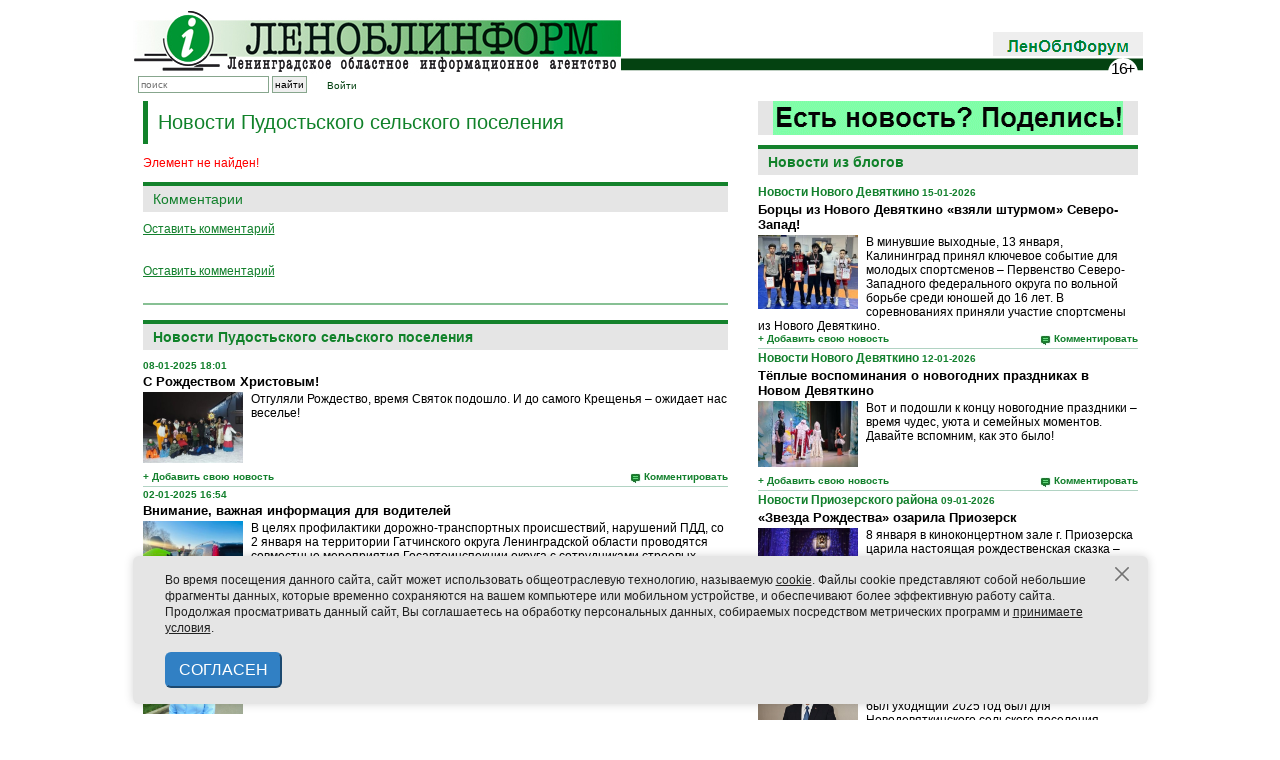

--- FILE ---
content_type: text/html; charset=UTF-8
request_url: https://lenoblinform.ru/news/narodnye-gulyaniya-na-prazdnike-izhorskoy-repy.html
body_size: 23021
content:
<!-- noindex -->
<!DOCTYPE html PUBLIC '-//W3C//DTD XHTML 1.0 Transitional//EN' 'http://www.w3.org/TR/xhtml1/DTD/xhtml1-transitional.dtd'>
<html xmlns='http://www.w3.org/1999/xhtml' xml:lang='ru' lang='ru'>

<head>
  <meta name='422d6506b3e31577cb17ee826841cdba' content=''>
  <meta http-equiv='X-UA-Compatible' content='IE=8'>
  <meta name="robots" content="noindex" />
  <meta http-equiv="Content-Type" content="text/html; charset=UTF-8" />
<link href="/bitrix/cache/css/s1/news/page_029a4c75f3897cef9dd2fed6cf81b7bb/page_029a4c75f3897cef9dd2fed6cf81b7bb_v1.css?1768575877265" type="text/css"  rel="stylesheet" />
<link href="/bitrix/cache/css/s1/news/template_1e7afac7acf1baa32c65fa8a3c3a6a9b/template_1e7afac7acf1baa32c65fa8a3c3a6a9b_v1.css?1768575877706" type="text/css"  data-template-style="true" rel="stylesheet" />
<script type="text/javascript">var _ba = _ba || []; _ba.push(["aid", "3c6150b82b64c7efcd080b44f746b0d6"]); _ba.push(["host", "lenoblinform.ru"]); (function() {var ba = document.createElement("script"); ba.type = "text/javascript"; ba.async = true;ba.src = (document.location.protocol == "https:" ? "https://" : "http://") + "bitrix.info/ba.js";var s = document.getElementsByTagName("script")[0];s.parentNode.insertBefore(ba, s);})();</script>


  <title>Новости</title>


  <meta http-equiv='Content-type' content='text/html; charset=utf-8' />
  <meta http-equiv='Content-Language' content='ru' />

  <style type='text/css'>
    .calend_table {
      width: 380px;
      /*  height:232px; 
  border:1px solid #008800; */
      background: #fff;
      font-family: Verdana;
      font-size: 10px;
      color: #636363;
    }

    .calend_table td {
      vertical-align: middle !important;
      color: #333333;
    }

    .days_table {
      font-family: Verdana;
      font-size: 12px;
    }

    .days,
    .days_sun,
    .days_sun_right {
      background: #6bb27a;
      color: #FFFFFF !important;
      width: 35px;
      height: 25px;
    }

    .day {
      background: #c3e0ca;
      padding-top: 10px;
      padding: 0;
    }

    .no_day {
      background: #d3f0da;
      padding-top: 10px;
      padding: 0;
    }

    .day_curr {
      background: #FFFFFF;
      color: #008800;
      font-weight: bold;
      margin-top: 10px;
      padding: 0;
      border-right: 1px solid #008800;
    }

    .day_sun,
    .day_sun_right {
      background: #b3d0ba;
    }

    .no_day_sun,
    .no_day_sun_right {
      background: #d3f0da;
    }

    .days,
    .days_sun,
    .day,
    .no_day,
    .day_curr,
    .day_sun,
    .no_day_sun {
      border-top: 1px solid #FFFFFF;
      border-right: 1px solid #FFFFFF;
      height: 25px;
    }

    .day_sun_right,
    .no_day_sun_right,
    .days_sun_right {
      border-top: 1px solid #FFFFFF;
      border-right: 0;
    }

    .navig_form1 {
      padding: 3px;
      /*  background:#DAD6CD; */
      background: #6bb27a;
    }

    .navig_form2 td {
      /*  background:#E5E0DB; */
      background: #c3e0ca;
      color: #4E4A46;
      border-top: 1px solid #FFFFFF;
      padding: 3px;
      font-weight: bold;
      font-size: 14px;
    }

    td.navig_butt {
      padding: 0 7px;
      cursor: pointer;
    }

    .mouseover,
    .mouseover a {
      background: #6bb27a;
      color: #ffffff !important;
    }

    .mouseover {
      border-top: 1px solid #FFFFFF;
      border-right: 1px solid #FFFFFF;
    }

    .mouseover_s,
    .mouseover_s a {
      background: #6bb27a;
      color: #ffffff !important;
    }

    .mouseover_s {
      border-top: 1px solid #FFFFFF;
    }

    .mouseover_c {
      background: #6bb27a;
      color: #ffffff !important;
      border-top: 1px solid #FFFFFF;
      border-right: 1px solid #FFFFFF;
    }

    .month_link a {
      text-decoration: underline;
      color: #333333;
      cursor: pointer;
    }

    .year_link a {
      text-decoration: underline;
      color: #333333;
      cursor: pointer;
    }

    .calend_table a,
    .calend_table a:hover {
      color: #333333;
      text-decoration: underline;
    }

    .day a,
    .day_sun a,
    .day_sun_right a {
      text-decoration: none;
      font-weight: bold;
    }

    .day_link {
      /*  color:#ff0;
  background-color:#f00;
  width:35px;
  height:25px; */
    }
  </style>
  <script type='text/javascript'>
    var SUB_FOLDER = '',
      NETCAT_PATH = '/netcat/';
  </script>
  <script type='text/javascript' src='/netcat/admin/js/lib.js'></script>
  <script type='text/javascript' src='/netcat/modules/calendar/calendar.js'></script>


  <link rel='icon' href='/favicon-new3.ico' type='image/x-icon' />
  <link href='/css/980px_10columns_20gutters_grid.css' rel='stylesheet' type='text/css' />
  <link href='/css/playlist.css' rel='stylesheet' type='text/css' />
  <link href='/css/main-old.css' rel='stylesheet' type='text/css' />
  <link href='/css/netcat.css' rel='stylesheet' type='text/css' />

  <style type='text/css'>
    .nc_idtab {
      border: solid 1px green;
      margin: 2px 0px;
      padding: 1px 6px;
      border-radius: 3px;
      background: #ADA;
      overflow: hidden;
    }

    .nc_idtab * {
      display: inline-block;
    }

    .nc_idtab_buttons {
      float: right;
    }

    .nc_idtab_id {
      font-weight: bold;
      font-size: 1.2em;
    }

    .nc_idtab_id * {
      margin: 0 4px;
    }

    .nc_idtab_messageid:before {
      content: '#';
      color: green;
    }

    .nc_idtab_priority:before {
      content: 'D5';
      color: green;
    }

    .nc_idtab_adduser:before {
      content: '�D';
      color: green;
    }

    .commet_info {
      position: fixed;
      height: 100%;
      width: 100%;
      top: 0;
      background: rgba(64, 96, 64, 0.8);
    }

    .commet_info div {
      position: fixed;
      width: 450px;
      height: 150px;
      background: white;
      top: 0;
      right: 0;
      bottom: 0;
      left: 0;
      margin: auto;
      border-radius: 10px;
      padding: 5px 15px;
      box-shadow: 2px 2px 12px 2px black;
      text-indent: 1em;
      text-align: justify;
    }

    h6 {
      font-family: Arial;
      border-top: 4px solid #14822c;
      padding: 5px 0px;
      margin: 0px 0px 8px 0px;
      background: #e5e5e5;
      color: #11822a;
      font-size: 14px;
      font-weight: bold;
      text-align: center;
    }
  </style>

  <script type='text/javascript' src='/js/jquery-1.7.1.min.js'></script>
  <!--<script type='text/javascript' src='/netcat/require/js/jquery-1.4.4.min.js'></script>-->
  <script type='text/javascript' src='/js/jquery.tools.min.js'></script>
  <!--<script type='text/javascript' src='/js/flowplayer-3.2.6.min.js'></script>
    <script type='text/javascript' src='/js/flowplayer.playlist-3.0.8.min.js'></script>-->
  <script type='text/javascript' src='/js/jquery.form.js'></script>
  <script type='text/javascript' src='/js/jquery.tools.effects.js'></script>

  <script type='text/javascript' src='/js/uppod.js'></script>
  <script type='text/javascript' src='/js/main.js'></script>

  <!--<script type='text/javascript' src='/js/highslide/easing_equations.js'></script>
    <script type='text/javascript' src='/js/highslide/highslide-full.packed.js'></script>
    <script type='text/javascript' src='/js/highslide/highslide.config.js' charset='utf-8'></script>-->
  <script type='text/javascript' src='/media/jsapps/heads.js'></script>

  <script type='text/javascript' src='/js/fancybox/jquery.mousewheel-3.0.4.pack.js'></script>
  <script type='text/javascript' src='/js/fancybox/jquery.fancybox-1.3.4.pack.js'></script>
  <link rel='stylesheet' type='text/css' href='/js/fancybox/jquery.fancybox-1.3.4.css' media='screen' />

  <script type="text/javascript">
    // redefine our jquery to $j
    //var $j = jQuery.noConflict(); 
    var $j = jQuery;
  </script>

</head>

<body>
  <div class='container container_10'>

    <!-- Реклама 980x90 -->
    <!--
    <div align=center>
      <div style='width:980px; height:50px; background-color:#ffa; margin:0 0 10px 0; padding:20px 0px; font-size:24px; font-weight:bold; line-height:100%; color:#f00;' align=center>РЕКЛАМНЫЙ БЛОК №1 (980x90)</div>
    </div>
    -->
    <div id='header' class='common_margin'>

      <div id='logo' class='float-left'>
        <a href='/'><img src='/images/logo.jpg' alt='Леноблинформ' title='Леноблинформ' /></a>
      </div>

      <!-- <div class='float-left' style='margin: 10px 0 0 7px'><a href='/mini-sites/sdelano/'><img src='/images/made-in-LO.jpg' style='outline: solid 1px black;'/></a></div>
       -->
      <div id='top_menu' class='float-right'>
        <div class='item end' style='padding: 0px 0px 5px'><a href='/forum/'><img src='/images/lenoblforum.gif'></a></div>
      </div>

      <div class='clear'></div>
      <!--<div class='rolling-text'><div><span>Бегущая строка</span></div></div><!---->
      <div id='subtop_menu' class='grid_6 float-right' style='margin-bottom:20px;'></div>

      <div id='sub_logo'>
        <div class='block end no-padding-right'>
          <form id='search_form' method='get' action='/search/'>
            <input type='text' id='search_box' name='q' class='search' placeholder='поиск' />
            <input type='submit' class='search_submit' value='найти' />
          </form>
        </div>
        <div class='block end no-padding-right' style='padding-left: 20px;text-decoration: none;'>
          <a href='/auth/'>Войти</a>
        </div>
        <!--
<div class='vvkp'>
<img src='/vibory.gif' />
<style>
.vvkp {
    position: relative;
    top: -16px;
    left: 185px;
}

.vvkp img {
    height: 30px;
}
</style>
</div>-->

      </div>

      <div class='clear'></div>

    </div><!-- #header -->
    <!-- content -->
        <!-- RIGHT COLUMN -->
    <div class="grid_4 float-right">

    
		<a href='/feedback/newsform/' style='margin-bottom: 10px;text-align: center;display: block;background: #e5e5e5;'><img src='/upload/iblock/dac/moq3bvmfucpr7q9osardqhzxhg86ht5b.gif' /></a>



      <div id='rubrics'>

                  	<div class="common-block">
		<h2><a href='/news/rubrics/blogs'>Новости из блогов</a></h2>	</div>
<div class="news">

					<div class="item " id="bx_2491629821_313657">
			<div class="pub_date">
									<b class="category"><a href='/news/mo/2novdev'>Новости Нового Девяткино</a></b>								15-01-2026			</div>

			<div class="clear"> </div>
			<h3><a href="/news/bortsy-iz-novogo-devyatkino-vzyali-shturmom-severo-zapad.html" title="Борцы из Нового Девяткино «взяли штурмом» Северо-Запад!">Борцы из Нового Девяткино «взяли штурмом» Северо-Запад!</a>
							</h3>
			<div class="clear"></div>

									<img src='/upload/iblock/548/8f3nylw0kpz37up1rehe72xl28efue9s.jpg' class='icon' alt='Борцы из Нового Девяткино «взяли штурмом» Северо-Запад!'/>			<div class="content">
				<a href="/news/bortsy-iz-novogo-devyatkino-vzyali-shturmom-severo-zapad.html" title="Борцы из Нового Девяткино «взяли штурмом» Северо-Запад!">﻿﻿В минувшие выходные, 13 января, Калининград принял ключевое событие для молодых спортсменов – Первенство Северо-Западного федерального округа по вольной борьбе среди юношей до 16 лет. В соревнованиях приняли участие спортсмены из Нового Девяткино.</a>
				<div class="clear"></div>

				<div class="add_article">
					<a href="/feedback/newsform/" onclick="return hs.htmlExpand(this, { objectType:'iframe', width:700, height:580 } )">+ Добавить свою новость</a>
				</div>
				<div class="comment">
					<span class="comment-icon"></span>
					<a href="/news/bortsy-iz-novogo-devyatkino-vzyali-shturmom-severo-zapad.html#Comments">Комментировать</a>
				</div>
				<div class="clear"></div>

			</div>

		</div>
					<div class="item " id="bx_2491629821_313646">
			<div class="pub_date">
									<b class="category"><a href='/news/mo/2novdev'>Новости Нового Девяткино</a></b>								12-01-2026			</div>

			<div class="clear"> </div>
			<h3><a href="/news/tyeplye-vospominaniya-o-novogodnikh-prazdnikakh-v-novom-devyatkino.html" title="Тёплые воспоминания о новогодних праздниках в Новом Девяткино">Тёплые воспоминания о новогодних праздниках в Новом Девяткино</a>
							</h3>
			<div class="clear"></div>

									<img src='/upload/iblock/13a/8ean0yuv3w7ca5j7hen1yx3kd30mma10.jpg' class='icon' alt='Тёплые воспоминания о новогодних праздниках в Новом Девяткино'/>			<div class="content">
				<a href="/news/tyeplye-vospominaniya-o-novogodnikh-prazdnikakh-v-novom-devyatkino.html" title="Тёплые воспоминания о новогодних праздниках в Новом Девяткино">﻿﻿Вот и подошли к концу новогодние праздники – время чудес, уюта и семейных моментов. Давайте вспомним, как это было!</a>
				<div class="clear"></div>

				<div class="add_article">
					<a href="/feedback/newsform/" onclick="return hs.htmlExpand(this, { objectType:'iframe', width:700, height:580 } )">+ Добавить свою новость</a>
				</div>
				<div class="comment">
					<span class="comment-icon"></span>
					<a href="/news/tyeplye-vospominaniya-o-novogodnikh-prazdnikakh-v-novom-devyatkino.html#Comments">Комментировать</a>
				</div>
				<div class="clear"></div>

			</div>

		</div>
					<div class="item " id="bx_2491629821_313662">
			<div class="pub_date">
									<b class="category"><a href='/news/mo/1prioz'>Новости Приозерского района</a></b>								09-01-2026			</div>

			<div class="clear"> </div>
			<h3><a href="/news/-zvezda-rozhdestva-ozarila-priozersk.html" title="﻿«Звезда Рождества» озарила Приозерск">﻿«Звезда Рождества» озарила Приозерск</a>
							</h3>
			<div class="clear"></div>

									<img src='/upload/iblock/15f/70r2uxkgyuzhq5gz7ryh3fxodr1n3hlm.jpg' class='icon' alt='﻿«Звезда Рождества» озарила Приозерск'/>			<div class="content">
				<a href="/news/-zvezda-rozhdestva-ozarila-priozersk.html" title="﻿«Звезда Рождества» озарила Приозерск">﻿8 января в киноконцертном зале г. Приозерска царила настоящая рождественская сказка – здесь состоялся юбилейный XXV фестиваль детско-юношеского творчества «Звезда Рождества».</a>
				<div class="clear"></div>

				<div class="add_article">
					<a href="/feedback/newsform/" onclick="return hs.htmlExpand(this, { objectType:'iframe', width:700, height:580 } )">+ Добавить свою новость</a>
				</div>
				<div class="comment">
					<span class="comment-icon"></span>
					<a href="/news/-zvezda-rozhdestva-ozarila-priozersk.html#Comments">Комментировать</a>
				</div>
				<div class="clear"></div>

			</div>

		</div>
					<div class="item " id="bx_2491629821_313614">
			<div class="pub_date">
									<b class="category"><a href='/news/mo/2novdev'>Новости Нового Девяткино</a></b>								30-12-2025			</div>

			<div class="clear"> </div>
			<h3><a href="/news/dmitriy-mayorov-s-nastupayushchim-novym-godom-i-rozhdestvom-.html" title="Дмитрий Майоров: «С наступающим Новым годом и Рождеством!»">Дмитрий Майоров: «С наступающим Новым годом и Рождеством!»</a>
							</h3>
			<div class="clear"></div>

									<img src='/upload/iblock/5fd/h3t2fb9ei2d145whjyddj7puhr3q6ms1.jpg' class='icon' alt='Дмитрий Майоров: «С наступающим Новым годом и Рождеством!»'/>			<div class="content">
				<a href="/news/dmitriy-mayorov-s-nastupayushchim-novym-godom-i-rozhdestvom-.html" title="Дмитрий Майоров: «С наступающим Новым годом и Рождеством!»">﻿Новогодние праздники все ближе, а значит пора подводить предварительные итоги. Каким был уходящий 2025 год был для Новодевяткинского сельского поселения, главных событиях, достижениях и вызовах, а также планах на будущее рассказал глава муниципального образования Дмитрий МАЙОРОВ.</a>
				<div class="clear"></div>

				<div class="add_article">
					<a href="/feedback/newsform/" onclick="return hs.htmlExpand(this, { objectType:'iframe', width:700, height:580 } )">+ Добавить свою новость</a>
				</div>
				<div class="comment">
					<span class="comment-icon"></span>
					<a href="/news/dmitriy-mayorov-s-nastupayushchim-novym-godom-i-rozhdestvom-.html#Comments">Комментировать</a>
				</div>
				<div class="clear"></div>

			</div>

		</div>
					<div class="item " id="bx_2491629821_313461">
			<div class="pub_date">
									<b class="category"><a href='/news/lo'>Новости Ленинградской области</a></b>								23-12-2025			</div>

			<div class="clear"> </div>
			<h3><a href="/news/pogoda-v-novogodnie-prazdniki-spb-i-lenoblast.html" title="Погода в новогодние праздники СПб и Ленобласть">Погода в новогодние праздники СПб и Ленобласть</a>
							</h3>
			<div class="clear"></div>

									<img src='/upload/iblock/895/g5vxtwg8xucjpbtuwca36y4jvi8jkeek.jpg' class='icon' alt='Погода в новогодние праздники СПб и Ленобласть'/>			<div class="content">
				<a href="/news/pogoda-v-novogodnie-prazdniki-spb-i-lenoblast.html" title="Погода в новогодние праздники СПб и Ленобласть">﻿Ближе к праздникам погода решила сделать нам подарок и украсила пейзажи пушистым белоснежным снежком. И есть все шансы, что и новогодние дни будут не хуже.</a>
				<div class="clear"></div>

				<div class="add_article">
					<a href="/feedback/newsform/" onclick="return hs.htmlExpand(this, { objectType:'iframe', width:700, height:580 } )">+ Добавить свою новость</a>
				</div>
				<div class="comment">
					<span class="comment-icon"></span>
					<a href="/news/pogoda-v-novogodnie-prazdniki-spb-i-lenoblast.html#Comments">Комментировать</a>
				</div>
				<div class="clear"></div>

			</div>

		</div>
					<div class="item " id="bx_2491629821_313395">
			<div class="pub_date">
									<b class="category"><a href='/news/mo/1prioz'>Новости Приозерского района</a></b>								17-12-2025			</div>

			<div class="clear"> </div>
			<h3><a href="/news/v-priozerske-proshel-final-yubileynogo-konkursa-moy-pervyy-biznes.html" title="В Приозерске прошел Финал юбилейного конкурса «Мой первый бизнес»">В Приозерске прошел Финал юбилейного конкурса «Мой первый бизнес»</a>
							</h3>
			<div class="clear"></div>

									<img src='/upload/iblock/151/vii3z36rt7vpeuxudazy7p9ml560tszy.jpg' class='icon' alt='В Приозерске прошел Финал юбилейного конкурса «Мой первый бизнес»'/>			<div class="content">
				<a href="/news/v-priozerske-proshel-final-yubileynogo-konkursa-moy-pervyy-biznes.html" title="В Приозерске прошел Финал юбилейного конкурса «Мой первый бизнес»">﻿Сегодня, 17 декабря, в стенах администрации Приозерского района царила волнительная атмосфера рождения смелых идей и гордости за местную талантливую молодёжь. В зале заседаний состоялся яркий финал уже пятого, юбилейного конкурса бизнес-идей «Мой первый бизнес».</a>
				<div class="clear"></div>

				<div class="add_article">
					<a href="/feedback/newsform/" onclick="return hs.htmlExpand(this, { objectType:'iframe', width:700, height:580 } )">+ Добавить свою новость</a>
				</div>
				<div class="comment">
					<span class="comment-icon"></span>
					<a href="/news/v-priozerske-proshel-final-yubileynogo-konkursa-moy-pervyy-biznes.html#Comments">Комментировать</a>
				</div>
				<div class="clear"></div>

			</div>

		</div>
					<div class="item " id="bx_2491629821_313386">
			<div class="pub_date">
									<b class="category"><a href='/news/mo/2novdev'>Новости Нового Девяткино</a></b>								16-12-2025			</div>

			<div class="clear"> </div>
			<h3><a href="/news/v-skk-rondo-proshel-regionalnyy-final-programmy-ya-v-dele.html" title="В СКК «Рондо» прошел региональный финал программы «Я в деле»">В СКК «Рондо» прошел региональный финал программы «Я в деле»</a>
							</h3>
			<div class="clear"></div>

									<img src='/upload/iblock/afd/3v6auwhfe084gq5wt96ba26iclyyt71f.jpg' class='icon' alt='В СКК «Рондо» прошел региональный финал программы «Я в деле»'/>			<div class="content">
				<a href="/news/v-skk-rondo-proshel-regionalnyy-final-programmy-ya-v-dele.html" title="В СКК «Рондо» прошел региональный финал программы «Я в деле»">15 декабря в СКК «Рондо» в Новом Девяткино состоялся региональный финал восьмого сезона программы по развитию молодёжного предпринимательства «Я в деле» — «Битва проектов». Свои бизнес-инициативы представили юные предприниматели из Ленинградской области.</a>
				<div class="clear"></div>

				<div class="add_article">
					<a href="/feedback/newsform/" onclick="return hs.htmlExpand(this, { objectType:'iframe', width:700, height:580 } )">+ Добавить свою новость</a>
				</div>
				<div class="comment">
					<span class="comment-icon"></span>
					<a href="/news/v-skk-rondo-proshel-regionalnyy-final-programmy-ya-v-dele.html#Comments">Комментировать</a>
				</div>
				<div class="clear"></div>

			</div>

		</div>
					<div class="item " id="bx_2491629821_313387">
			<div class="pub_date">
									<b class="category"><a href='/news/mo/2novdev'>Новости Нового Девяткино</a></b>								15-12-2025			</div>

			<div class="clear"> </div>
			<h3><a href="/news/v-novom-devyatkino-zvuchala-muzyka-narodov-rossii.html" title="В Новом Девяткино звучала «Музыка народов России»">В Новом Девяткино звучала «Музыка народов России»</a>
							</h3>
			<div class="clear"></div>

									<img src='/upload/iblock/669/a7fg5tt0j67d5qebeblw07sg3xraxg48.jpg' class='icon' alt='В Новом Девяткино звучала «Музыка народов России»'/>			<div class="content">
				<a href="/news/v-novom-devyatkino-zvuchala-muzyka-narodov-rossii.html" title="В Новом Девяткино звучала «Музыка народов России»">﻿13 декабря в зрительном зале СКК «Рондо» состоялся гала-концерт VIII Всеволожского районного творческого фестиваля-конкурса «Музыка народов России» им. Е.А. Королёвой.</a>
				<div class="clear"></div>

				<div class="add_article">
					<a href="/feedback/newsform/" onclick="return hs.htmlExpand(this, { objectType:'iframe', width:700, height:580 } )">+ Добавить свою новость</a>
				</div>
				<div class="comment">
					<span class="comment-icon"></span>
					<a href="/news/v-novom-devyatkino-zvuchala-muzyka-narodov-rossii.html#Comments">Комментировать</a>
				</div>
				<div class="clear"></div>

			</div>

		</div>
					<div class="item " id="bx_2491629821_313364">
			<div class="pub_date">
									<b class="category"><a href='/news/mo/2novdev'>Новости Нового Девяткино</a></b>								15-12-2025			</div>

			<div class="clear"> </div>
			<h3><a href="/news/novoe-devyatkino-vse-dlya-fronta-vse-dlya-pobedy.html" title="Новое Девяткино: Все для фронта – Все для Победы!">Новое Девяткино: Все для фронта – Все для Победы!</a>
							</h3>
			<div class="clear"></div>

									<img src='/upload/iblock/63c/7u22qk9i056mb5ckyb42tkdfuvyv2d6z.jpg' class='icon' alt='Новое Девяткино: Все для фронта – Все для Победы!'/>			<div class="content">
				<a href="/news/novoe-devyatkino-vse-dlya-fronta-vse-dlya-pobedy.html" title="Новое Девяткино: Все для фронта – Все для Победы!">﻿В эпоху, когда информационный шум заглушает многие по-настоящему важные вещи, особенно ценны истории, которые говорят о главном без громких лозунгов. Это истории о человеческой солидарности, ответственности и тихом, ежедневном подвиге тех, кто работает в тылу. Одна из таких историй уже более трёх лет пишется в Новодевяткинском сельском поселении Всеволожского района Ленинградской области.</a>
				<div class="clear"></div>

				<div class="add_article">
					<a href="/feedback/newsform/" onclick="return hs.htmlExpand(this, { objectType:'iframe', width:700, height:580 } )">+ Добавить свою новость</a>
				</div>
				<div class="comment">
					<span class="comment-icon"></span>
					<a href="/news/novoe-devyatkino-vse-dlya-fronta-vse-dlya-pobedy.html#Comments">Комментировать</a>
				</div>
				<div class="clear"></div>

			</div>

		</div>
					<div class="item " id="bx_2491629821_313366">
			<div class="pub_date">
									<b class="category"><a href='/news/mo/1prioz'>Новости Приозерского района</a></b>								12-12-2025			</div>

			<div class="clear"> </div>
			<h3><a href="/news/zazhigaya-zvyezdy-v-priozerskom-rayone-vybrali-uchitelya-goda.html" title="Зажигая звёзды: в Приозерском районе выбрали «Учителя года»">Зажигая звёзды: в Приозерском районе выбрали «Учителя года»</a>
							</h3>
			<div class="clear"></div>

									<img src='/upload/iblock/1e3/q5wtm9iyv00dtz0er2z0u7nzgmnmiw0m.jpg' class='icon' alt='Зажигая звёзды: в Приозерском районе выбрали «Учителя года»'/>			<div class="content">
				<a href="/news/zazhigaya-zvyezdy-v-priozerskom-rayone-vybrali-uchitelya-goda.html" title="Зажигая звёзды: в Приозерском районе выбрали «Учителя года»">﻿В зале Комитета образования сегодня было особенно тепло – здесь собралась настоящая семья единомышленников, тех, кого связывает искренняя любовь к делу всей жизни – преподаванию.</a>
				<div class="clear"></div>

				<div class="add_article">
					<a href="/feedback/newsform/" onclick="return hs.htmlExpand(this, { objectType:'iframe', width:700, height:580 } )">+ Добавить свою новость</a>
				</div>
				<div class="comment">
					<span class="comment-icon"></span>
					<a href="/news/zazhigaya-zvyezdy-v-priozerskom-rayone-vybrali-uchitelya-goda.html#Comments">Комментировать</a>
				</div>
				<div class="clear"></div>

			</div>

		</div>
	</div>
        
      </div>
      <!---->
      <div id='nc_calendar_block'>
        <div class="common-block" style='margin:0!important; padding:0!important;'>
          <h2 style='margin:0!important;'>Календарь новостей</h2>
        </div>
        <table cellpadding='0' cellspacing='0' class='calend_table'>
  <tr valign='top'>
    <td class='navig_form1' width='10%' height='30' align='right'>
      &nbsp;
    </td>
    <td align='center' class='navig_form1'><select onchange='nc_calendar_generate(19, this.value, 2026); return false;'>
          <option value='1' selected>Январь</option>
          <option value='2' >Февраль</option>
          <option value='3' >Март</option>
          <option value='4' >Апрель</option>
          <option value='5' >Май</option>
          <option value='6' >Июнь</option>
          <option value='7' >Июль</option>
          <option value='8' >Август</option>
          <option value='9' >Сентябрь</option>
          <option value='10' >Октябрь</option>
          <option value='11' >Ноябрь</option>
          <option value='12' >Декабрь</option>
      </select><select onchange='nc_calendar_generate(19, 1, this.value); return false;'>
          <option value='2018' >2018</option>
          <option value='2019' >2019</option>
          <option value='2020' >2020</option>
          <option value='2021' >2021</option>
          <option value='2022' >2022</option>
          <option value='2023' >2023</option>
          <option value='2024' >2024</option>
          <option value='2025' >2025</option>
          <option value='2026' selected>2026</option>
      </select> </td>
    <td class='navig_form1' width='10%' height='30' align='right'>
      <img src='/netcat/modules/calendar/images/loading-std.gif' style='display:none;' id='ImgWaiting' alt='waiting' title='waiting' />
    </td>
  </tr>
  <tr valign='top'>
    <td colspan='3'><table cellpadding='0' cellspacing='0' class='navig_form2' width='100%'>
  <tr>
    <td align='left' class='navig_butt'>
      <img src='/netcat/modules/calendar/images/left-arrow-std.gif' onclick='nc_calendar_generate(22, 12, 2025); return false;' alt='март' title='март' />
    </td>
    <td align='center' class='navig_date'>
      <span class='month_link'><a href='/news/2026/1/'>Январь</a></span>
      <span class='year_link'><a href='/news/2026/'>2026</a></span>
    </td>
    <td align='right' class='navig_butt'>
      <img src='/netcat/modules/calendar/images/right-arrow-std.gif' onclick='nc_calendar_generate(16, 02, 2026); return false;' alt='май' title='май' />
    </td>
  </tr>
</table></td>
  </tr>
  <tr>
    <td colspan='3'><table cellpadding='0' cellspacing='0' width='100%' class='days_table'><tr><td align="center" class="days">Пн</td><td align="center" class="days">Вт</td><td align="center" class="days">Ср</td><td align="center" class="days">Чт</td><td align="center" class="days">Пт</td><td align='center' class='days_sun'>Сб</td><td align='center' class='days_sun'>Вс</td></tr><tr><td class='no_day_sun'>&nbsp;</td><td class='no_day_sun'>&nbsp;</td><td class='no_day_sun'>&nbsp;</td><td class="day" align="center" onmouseover="this.className=&quot;mouseover&quot;" onmouseout="this.className=&quot;day&quot;">1</td><td class="day" align="center" onmouseover="this.className=&quot;mouseover&quot;" onmouseout="this.className=&quot;day&quot;">2</td><td class="day" align="center" onmouseover="this.className=&quot;mouseover&quot;" onmouseout="this.className=&quot;day&quot;">3</td><td class='day' align='center' onmouseover='this.className="mouseover"' onmouseout='this.className="day"'><a href='/news/2026/1/4/'>
              <div class='day_link'>4</div>
            </a></a></td></tr><tr class='calendar_table_number'>
<td class='day' align='center' onmouseover='this.className="mouseover"' onmouseout='this.className="day"'><a href='/news/2026/1/5/'>
              <div class='day_link'>5</div>
            </a></a></td><td class='day' align='center' onmouseover='this.className="mouseover"' onmouseout='this.className="day"'><a href='/news/2026/1/6/'>
              <div class='day_link'>6</div>
            </a></a></td><td class='day' align='center' onmouseover='this.className="mouseover"' onmouseout='this.className="day"'><a href='/news/2026/1/7/'>
              <div class='day_link'>7</div>
            </a></a></td><td class='day' align='center' onmouseover='this.className="mouseover"' onmouseout='this.className="day"'><a href='/news/2026/1/8/'>
              <div class='day_link'>8</div>
            </a></a></td><td class='day' align='center' onmouseover='this.className="mouseover"' onmouseout='this.className="day"'><a href='/news/2026/1/9/'>
              <div class='day_link'>9</div>
            </a></a></td><td class='day' align='center' onmouseover='this.className="mouseover"' onmouseout='this.className="day"'><a href='/news/2026/1/10/'>
              <div class='day_link'>10</div>
            </a></a></td><td class='day' align='center' onmouseover='this.className="mouseover"' onmouseout='this.className="day"'><a href='/news/2026/1/11/'>
              <div class='day_link'>11</div>
            </a></a></td></tr><tr class='calendar_table_number'>
<td class='day' align='center' onmouseover='this.className="mouseover"' onmouseout='this.className="day"'><a href='/news/2026/1/12/'>
              <div class='day_link'>12</div>
            </a></a></td><td class='day' align='center' onmouseover='this.className="mouseover"' onmouseout='this.className="day"'><a href='/news/2026/1/13/'>
              <div class='day_link'>13</div>
            </a></a></td><td class='day' align='center' onmouseover='this.className="mouseover"' onmouseout='this.className="day"'><a href='/news/2026/1/14/'>
              <div class='day_link'>14</div>
            </a></a></td><td class='day' align='center' onmouseover='this.className="mouseover"' onmouseout='this.className="day"'><a href='/news/2026/1/15/'>
              <div class='day_link'>15</div>
            </a></a></td><td class='day' align='center' onmouseover='this.className="mouseover"' onmouseout='this.className="day"'><a href='/news/2026/1/16/'>
              <div class='day_link'>16</div>
            </a></a></td><td class='day' align='center' onmouseover='this.className="mouseover"' onmouseout='this.className="day"'><a href='/news/2026/1/17/'>
              <div class='day_link'>17</div>
            </a></a></td><td class="day" align="center" onmouseover="this.className=&quot;mouseover&quot;" onmouseout="this.className=&quot;day&quot;">18</td></tr><tr class='calendar_table_number'>
<td class='day' align='center' onmouseover='this.className="mouseover"' onmouseout='this.className="day"'><a href='/news/2026/1/19/'>
              <div class='day_link'>19</div>
            </a></a></td><td class="day" align="center" onmouseover="this.className=&quot;mouseover&quot;" onmouseout="this.className=&quot;day&quot;">20</td><td class="day" align="center" onmouseover="this.className=&quot;mouseover&quot;" onmouseout="this.className=&quot;day&quot;">21</td><td class="day" align="center" onmouseover="this.className=&quot;mouseover&quot;" onmouseout="this.className=&quot;day&quot;">22</td><td class="day" align="center" onmouseover="this.className=&quot;mouseover&quot;" onmouseout="this.className=&quot;day&quot;">23</td><td class="day" align="center" onmouseover="this.className=&quot;mouseover&quot;" onmouseout="this.className=&quot;day&quot;">24</td><td class="day" align="center" onmouseover="this.className=&quot;mouseover&quot;" onmouseout="this.className=&quot;day&quot;">25</td></tr><tr class='calendar_table_number'>
<td class="day" align="center" onmouseover="this.className=&quot;mouseover&quot;" onmouseout="this.className=&quot;day&quot;">26</td><td class="day" align="center" onmouseover="this.className=&quot;mouseover&quot;" onmouseout="this.className=&quot;day&quot;">27</td><td class="day" align="center" onmouseover="this.className=&quot;mouseover&quot;" onmouseout="this.className=&quot;day&quot;">28</td><td class="day" align="center" onmouseover="this.className=&quot;mouseover&quot;" onmouseout="this.className=&quot;day&quot;">29</td><td class="day" align="center" onmouseover="this.className=&quot;mouseover&quot;" onmouseout="this.className=&quot;day&quot;">30</td><td class="day" align="center" onmouseover="this.className=&quot;mouseover&quot;" onmouseout="this.className=&quot;day&quot;">31</td><tr>
  <td class='no_day'>&nbsp;</td>
  <td class='no_day'>&nbsp;</td>
  <td class='no_day'>&nbsp;</td>
  <td class='no_day'>&nbsp;</td>
  <td class='no_day'>&nbsp;</td>
  <td class='no_day_sun'>&nbsp;</td>
  <td class='no_day_sun_right'>&nbsp;</td>
</tr></table></td>
  </tr>
</table>      </div>
      <input type='hidden' id='calendar_cc' value='' />
      <input type='hidden' id='calendar_theme' value='4' />
      <input type='hidden' id='calendar_field' value='Date' />
      <input type='hidden' id='calendar_filled' value='' />
      <input type='hidden' id='calendar_querydate' value='' />

      <br><br>
<!-- Yandex.RTB R-A-108018-1 -->
<div id="yandex_rtb_R-A-108018-1"></div>
<script type="text/javascript">
    (function(w, d, n, s, t) {
        w[n] = w[n] || [];
        w[n].push(function() {
            Ya.Context.AdvManager.render({
                blockId: "R-A-108018-1",
                renderTo: "yandex_rtb_R-A-108018-1",
                async: true
            });
        });
        t = d.getElementsByTagName("script")[0];
        s = d.createElement("script");
        s.type = "text/javascript";
        s.src = "//an.yandex.ru/system/context.js";
        s.async = true;
        t.parentNode.insertBefore(s, t);
    })(this, this.document, "yandexContextAsyncCallbacks");
</script>




    </div><!-- END: RIGHT COLUMN -->

    <!-- LEFT COLUMN -->
    <div class="fluid fluid_2columns">
      <div class="marginfix">&nbsp;1234567890</div>
      <!-- /noindex -->
      <!-- content -->
      <div class="fluid_content_wrapper">
        <h1 class='page-title'>Новости Пудостьского сельского поселения</h1>
<p><font class="errortext">Элемент не найден!</font></p>

<div class="news_detail">
	<script src='/netcat/modules/comments/comments.js' type='text/javascript' language='JavaScript'></script>
	<script language='JavaScript' type='text/javascript' src='/netcat/admin/js/bbcode.js'></script>
	<script type='text/javascript'>
		nc_commentsObj0_303321 = new nc_Comments({
			'message_ib': 19,
			'message_cc': '0',
			'message_id': '303321',
			'template_id': '0',
			'add_block': escape("<div><input type=\'hidden\' id=\'comment_photo\' name=\'comment_photo\'></input><input type=\'hidden\' id=\'comment_file\' name=\'comment_file\'></input><div hidden>|0|0|</div>	<div id=\'comment_guest_block\'>		Ваше имя:<br>		<span id=\'%GUEST_NAME_ID\'><input type=\'text\' name=\'%GUEST_NAME_ID\'></span><br>		Ваш e-mail:<br>		<span id=\'%GUEST_EMAIL_ID\'><input type=\'text\' name=\'%GUEST_EMAIL_ID\'></span>	</div><br>	<div id=\'comment_text_block\'>		Комментарий: <br>		<textarea id=\'%TEXTAREA_ID\' name=\'%TEXTAREA_ID\' style=\'width:450px; height:150px;\'>%TEXTAREA_VALUE</textarea>	</div><br>	<div style=\'width:450px;margin:5px;\'>		<button id=\'%SUBMIT_BUTTON_ID\' name=\'%SUBMIT_BUTTON_ID\'>Отправить комментарий</button>		<button onclick=\'%CANCEL_BUTTON_ACTION\' id=\'%CANCEL_BUTTON_ID\' name=\'%CANCEL_BUTTON_ID\'>Отменить</button>	</div></div>"),
			'edit_block': escape("<div><div style=\'margin:5px 0\'>    <select class=\'nc_bbcode_bar_size\' onChange=\"insert_bbcode(\'this\',\'%FORM_ID\',\'%TEXTAREA_ID\', \'[SIZE=\' + this.value + \']\', \'[/SIZE]\'); this.selectedIndex=0;\"  name=\'bb_fontsize\' title=\'Размер шрифта\' onMouseOver=\"show_bbcode_tips(\'this\',\'%FORM_ID\',\'%TEXTAREA_ID\',\'Размер шрифта: [SIZE=8]маленький текст[/SIZE]\');\"><option value=\'\'>-- размер --<option value=\'8\'>8px<option value=\'10\'>10px<option value=\'12\'>12px<option value=\'14\'>14px<option value=\'16\'>16px<option value=\'18\'>18px<option value=\'20\'>20px<option value=\'22\'>22px<option value=\'24\'>24px</select><a href=\'#\' onClick=\"show_color_buttons(\'%TEXTAREA_ID\'); return false;\" id=\'nc_bbcode_color_button_%TEXTAREA_ID\' onMouseOver=\"show_bbcode_tips(\'this\',\'%FORM_ID\',\'%TEXTAREA_ID\',\'Цвет шрифта: [COLOR=FF0000]текст[/COLOR]\');\"><img src=\'/images/i_color.gif\' alt=\'Цвет шрифта\' class=\'nc_bbcode_wicon\'></a><a href=\'#\' onClick=\"show_smile_buttons(\'%TEXTAREA_ID\'); return false;\" id=\'nc_bbcode_smile_button_%TEXTAREA_ID\' onMouseOver=\"show_bbcode_tips(\'this\',\'%FORM_ID\',\'%TEXTAREA_ID\',\'Вставить смайлик\');\"><img src=\'/images/i_smile.gif\' alt=\'Смайлы\' class=\'nc_bbcode_wicon\'></a><a href=\'#\' onClick=\"insert_bbcode(\'this\',\'%FORM_ID\',\'%TEXTAREA_ID\',\'[B]\',\'[/B]\'); return false;\" onMouseOver=\"show_bbcode_tips(\'this\',\'%FORM_ID\',\'%TEXTAREA_ID\',\'Жирный шрифт: [B]текст[/B]\');\"><img src=\'/images/i_bold.gif\' alt=\'Жирный\' class=\'nc_bbcode_icon\'></a><a href=\'#\' onClick=\"insert_bbcode(\'this\',\'%FORM_ID\',\'%TEXTAREA_ID\',\'[I]\',\'[/I]\'); return false;\" onMouseOver=\"show_bbcode_tips(\'this\',\'%FORM_ID\',\'%TEXTAREA_ID\',\'Наклонный шрифт: [I]текст[/I]\');\"><img src=\'/images/i_italy.gif\' alt=\'Курсив\' class=\'nc_bbcode_icon\'></a><a href=\'#\' onClick=\"insert_bbcode(\'this\',\'%FORM_ID\',\'%TEXTAREA_ID\',\'[U]\',\'[/U]\'); return false;\" onMouseOver=\"show_bbcode_tips(\'this\',\'%FORM_ID\',\'%TEXTAREA_ID\',\'Подчёркнутый шрифт: [U]текст[/U]\');\"><img src=\'/images/i_underline.gif\' alt=\'Подчёркнутый\' class=\'nc_bbcode_icon\'></a><a href=\'#\' onClick=\"insert_bbcode(\'this\',\'%FORM_ID\',\'%TEXTAREA_ID\',\'[S]\',\'[/S]\'); return false;\" onMouseOver=\"show_bbcode_tips(\'this\',\'%FORM_ID\',\'%TEXTAREA_ID\',\'Зачёркнутый шрифт: [S]текст[/S]\');\"><img src=\'/images/i_strike.gif\' alt=\'Зачёркнутый\' class=\'nc_bbcode_icon\'></a><a href=\'#\' onClick=\"insert_bbcode(\'this\',\'%FORM_ID\',\'%TEXTAREA_ID\',\'[LIST]\',\'[/LIST]\'); return false;\" onMouseOver=\"show_bbcode_tips(\'this\',\'%FORM_ID\',\'%TEXTAREA_ID\',\'Элемент списка: [LIST]текст[/LIST]\');\"><img src=\'/images/i_list.gif\' alt=\'Элемент списка\' class=\'nc_bbcode_icon\'></a><a href=\'#\' onClick=\"insert_bbcode(\'this\',\'%FORM_ID\',\'%TEXTAREA_ID\',\'[QUOTE]\',\'[/QUOTE]\'); return false;\" onMouseOver=\"show_bbcode_tips(\'this\',\'%FORM_ID\',\'%TEXTAREA_ID\',\'Цитата: [QUOTE]текст[/QUOTE]\');\"><img src=\'/images/i_quote.gif\' alt=\'Цитата\' class=\'nc_bbcode_icon\'></a><a href=\'#\' onClick=\"insert_bbcode(\'this\',\'%FORM_ID\',\'%TEXTAREA_ID\',\'[CODE]\',\'[/CODE]\'); return false;\" onMouseOver=\"show_bbcode_tips(\'this\',\'%FORM_ID\',\'%TEXTAREA_ID\',\'Код: [CODE]код[/CODE]\');\"><img src=\'/images/i_code.gif\' alt=\'Код\' class=\'nc_bbcode_icon\'></a><a href=\'#\' onClick=\"insert_bbcode(\'this\',\'%FORM_ID\',\'%TEXTAREA_ID\',\'[IMG=\\\'http://\\\']\',\'\'); return false;\" onMouseOver=\"show_bbcode_tips(\'this\',\'%FORM_ID\',\'%TEXTAREA_ID\',\'Вставить картинку: [IMG=http://адрес_картинки]\');\"><img src=\'/images/i_picture.gif\' alt=\'Изображение\' class=\'nc_bbcode_icon\'></a><a href=\'#\' onClick=\"insert_bbcode(\'this\',\'%FORM_ID\',\'%TEXTAREA_ID\',\'[URL=\\\'http://\\\']\',\'[/URL]\'); return false;\" onMouseOver=\"show_bbcode_tips(\'this\',\'%FORM_ID\',\'%TEXTAREA_ID\',\'Вставить ссылку: [URL=http://адрес_ссылки]описание[/URL]\');\"><img src=\'/images/i_link.gif\' alt=\'Ссылка\' class=\'nc_bbcode_icon\'></a>  <input type=\'text\' name=\'bbcode_helpbox_%TEXTAREA_ID\' value=\'Подсказка: выше расположены кнопки быстрого форматирования\' class=\'nc_bbcode_helpbox nc_no_\' />    </div><div id=\'color_buttons_%TEXTAREA_ID\' class=\'nc_bbcode_colors\' style=\'display:none;\'><div class=\'nc_bbcode_color_top\'><input type=\'button\' value=\'\' class=\'nc_bbcode_color\' style=\'background:#770000;\' onClick=\"insert_bbcode(\'this\',\'%FORM_ID\',\'%TEXTAREA_ID\', \'[COLOR=770000]\', \'[/COLOR]\'); show_color_buttons(\'%TEXTAREA_ID\');\" /><input type=\'button\' value=\'\' class=\'nc_bbcode_color\' style=\'background:#BB0000;\' onClick=\"insert_bbcode(\'this\',\'%FORM_ID\',\'%TEXTAREA_ID\', \'[COLOR=BB0000]\', \'[/COLOR]\'); show_color_buttons(\'%TEXTAREA_ID\');\" /><input type=\'button\' value=\'\' class=\'nc_bbcode_color\' style=\'background:#FF0000;\' onClick=\"insert_bbcode(\'this\',\'%FORM_ID\',\'%TEXTAREA_ID\', \'[COLOR=FF0000]\', \'[/COLOR]\'); show_color_buttons(\'%TEXTAREA_ID\');\" /><input type=\'button\' value=\'\' class=\'nc_bbcode_color\' style=\'background:#007700;\' onClick=\"insert_bbcode(\'this\',\'%FORM_ID\',\'%TEXTAREA_ID\', \'[COLOR=007700]\', \'[/COLOR]\'); show_color_buttons(\'%TEXTAREA_ID\');\" /><input type=\'button\' value=\'\' class=\'nc_bbcode_color\' style=\'background:#00BB00;\' onClick=\"insert_bbcode(\'this\',\'%FORM_ID\',\'%TEXTAREA_ID\', \'[COLOR=00BB00]\', \'[/COLOR]\'); show_color_buttons(\'%TEXTAREA_ID\');\" /><input type=\'button\' value=\'\' class=\'nc_bbcode_color\' style=\'background:#00FF00;\' onClick=\"insert_bbcode(\'this\',\'%FORM_ID\',\'%TEXTAREA_ID\', \'[COLOR=00FF00]\', \'[/COLOR]\'); show_color_buttons(\'%TEXTAREA_ID\');\" /><input type=\'button\' value=\'\' class=\'nc_bbcode_color\' style=\'background:#000077;\' onClick=\"insert_bbcode(\'this\',\'%FORM_ID\',\'%TEXTAREA_ID\', \'[COLOR=000077]\', \'[/COLOR]\'); show_color_buttons(\'%TEXTAREA_ID\');\" /><input type=\'button\' value=\'\' class=\'nc_bbcode_color\' style=\'background:#0000BB;\' onClick=\"insert_bbcode(\'this\',\'%FORM_ID\',\'%TEXTAREA_ID\', \'[COLOR=0000BB]\', \'[/COLOR]\'); show_color_buttons(\'%TEXTAREA_ID\');\" /><input type=\'button\' value=\'\' class=\'nc_bbcode_color\' style=\'background:#0000FF;\' onClick=\"insert_bbcode(\'this\',\'%FORM_ID\',\'%TEXTAREA_ID\', \'[COLOR=0000FF]\', \'[/COLOR]\'); show_color_buttons(\'%TEXTAREA_ID\');\" /><input type=\'button\' value=\'\' class=\'nc_bbcode_color\' style=\'background:#000000;\' onClick=\"insert_bbcode(\'this\',\'%FORM_ID\',\'%TEXTAREA_ID\', \'[COLOR=000000]\', \'[/COLOR]\'); show_color_buttons(\'%TEXTAREA_ID\');\" /></div><div class=\'nc_bbcode_color\'><input type=\'button\' value=\'\' class=\'nc_bbcode_color\' style=\'background:#779900;\' onClick=\"insert_bbcode(\'this\',\'%FORM_ID\',\'%TEXTAREA_ID\', \'[COLOR=779900]\', \'[/COLOR]\'); show_color_buttons(\'%TEXTAREA_ID\');\" /><input type=\'button\' value=\'\' class=\'nc_bbcode_color\' style=\'background:#BB9900;\' onClick=\"insert_bbcode(\'this\',\'%FORM_ID\',\'%TEXTAREA_ID\', \'[COLOR=BB9900]\', \'[/COLOR]\'); show_color_buttons(\'%TEXTAREA_ID\');\" /><input type=\'button\' value=\'\' class=\'nc_bbcode_color\' style=\'background:#FF9900;\' onClick=\"insert_bbcode(\'this\',\'%FORM_ID\',\'%TEXTAREA_ID\', \'[COLOR=FF9900]\', \'[/COLOR]\'); show_color_buttons(\'%TEXTAREA_ID\');\" /><input type=\'button\' value=\'\' class=\'nc_bbcode_color\' style=\'background:#007799;\' onClick=\"insert_bbcode(\'this\',\'%FORM_ID\',\'%TEXTAREA_ID\', \'[COLOR=007799]\', \'[/COLOR]\'); show_color_buttons(\'%TEXTAREA_ID\');\" /><input type=\'button\' value=\'\' class=\'nc_bbcode_color\' style=\'background:#00BB99;\' onClick=\"insert_bbcode(\'this\',\'%FORM_ID\',\'%TEXTAREA_ID\', \'[COLOR=00BB99]\', \'[/COLOR]\'); show_color_buttons(\'%TEXTAREA_ID\');\" /><input type=\'button\' value=\'\' class=\'nc_bbcode_color\' style=\'background:#00FF99;\' onClick=\"insert_bbcode(\'this\',\'%FORM_ID\',\'%TEXTAREA_ID\', \'[COLOR=00FF99]\', \'[/COLOR]\'); show_color_buttons(\'%TEXTAREA_ID\');\" /><input type=\'button\' value=\'\' class=\'nc_bbcode_color\' style=\'background:#990077;\' onClick=\"insert_bbcode(\'this\',\'%FORM_ID\',\'%TEXTAREA_ID\', \'[COLOR=990077]\', \'[/COLOR]\'); show_color_buttons(\'%TEXTAREA_ID\');\" /><input type=\'button\' value=\'\' class=\'nc_bbcode_color\' style=\'background:#9900BB;\' onClick=\"insert_bbcode(\'this\',\'%FORM_ID\',\'%TEXTAREA_ID\', \'[COLOR=9900BB]\', \'[/COLOR]\'); show_color_buttons(\'%TEXTAREA_ID\');\" /><input type=\'button\' value=\'\' class=\'nc_bbcode_color\' style=\'background:#9900FF;\' onClick=\"insert_bbcode(\'this\',\'%FORM_ID\',\'%TEXTAREA_ID\', \'[COLOR=9900FF]\', \'[/COLOR]\'); show_color_buttons(\'%TEXTAREA_ID\');\" /><input type=\'button\' value=\'\' class=\'nc_bbcode_color_white\' style=\'background:#FFFFFF;\' onClick=\"insert_bbcode(\'this\',\'%FORM_ID\',\'%TEXTAREA_ID\', \'[COLOR=FFFFFF]\', \'[/COLOR]\'); show_color_buttons(\'%TEXTAREA_ID\');\" /></div><div class=\'nc_bbcode_color\'><input type=\'button\' value=\'\' class=\'nc_bbcode_color\' style=\'background:#77CC00;\' onClick=\"insert_bbcode(\'this\',\'%FORM_ID\',\'%TEXTAREA_ID\', \'[COLOR=77CC00]\', \'[/COLOR]\'); show_color_buttons(\'%TEXTAREA_ID\');\" /><input type=\'button\' value=\'\' class=\'nc_bbcode_color\' style=\'background:#BBCC00;\' onClick=\"insert_bbcode(\'this\',\'%FORM_ID\',\'%TEXTAREA_ID\', \'[COLOR=BBCC00]\', \'[/COLOR]\'); show_color_buttons(\'%TEXTAREA_ID\');\" /><input type=\'button\' value=\'\' class=\'nc_bbcode_color\' style=\'background:#FFCC00;\' onClick=\"insert_bbcode(\'this\',\'%FORM_ID\',\'%TEXTAREA_ID\', \'[COLOR=FFCC00]\', \'[/COLOR]\'); show_color_buttons(\'%TEXTAREA_ID\');\" /><input type=\'button\' value=\'\' class=\'nc_bbcode_color\' style=\'background:#0077CC;\' onClick=\"insert_bbcode(\'this\',\'%FORM_ID\',\'%TEXTAREA_ID\', \'[COLOR=0077CC]\', \'[/COLOR]\'); show_color_buttons(\'%TEXTAREA_ID\');\" /><input type=\'button\' value=\'\' class=\'nc_bbcode_color\' style=\'background:#00BBCC;\' onClick=\"insert_bbcode(\'this\',\'%FORM_ID\',\'%TEXTAREA_ID\', \'[COLOR=00BBCC]\', \'[/COLOR]\'); show_color_buttons(\'%TEXTAREA_ID\');\" /><input type=\'button\' value=\'\' class=\'nc_bbcode_color\' style=\'background:#00FFCC;\' onClick=\"insert_bbcode(\'this\',\'%FORM_ID\',\'%TEXTAREA_ID\', \'[COLOR=00FFCC]\', \'[/COLOR]\'); show_color_buttons(\'%TEXTAREA_ID\');\" /><input type=\'button\' value=\'\' class=\'nc_bbcode_color\' style=\'background:#CC0077;\' onClick=\"insert_bbcode(\'this\',\'%FORM_ID\',\'%TEXTAREA_ID\', \'[COLOR=CC0077]\', \'[/COLOR]\'); show_color_buttons(\'%TEXTAREA_ID\');\" /><input type=\'button\' value=\'\' class=\'nc_bbcode_color\' style=\'background:#CC00BB;\' onClick=\"insert_bbcode(\'this\',\'%FORM_ID\',\'%TEXTAREA_ID\', \'[COLOR=CC00BB]\', \'[/COLOR]\'); show_color_buttons(\'%TEXTAREA_ID\');\" /><input type=\'button\' value=\'\' class=\'nc_bbcode_color\' style=\'background:#CC00FF;\' onClick=\"insert_bbcode(\'this\',\'%FORM_ID\',\'%TEXTAREA_ID\', \'[COLOR=CC00FF]\', \'[/COLOR]\'); show_color_buttons(\'%TEXTAREA_ID\');\" /><input type=\'button\' value=\'\' class=\'nc_bbcode_color\' style=\'background:#999999;\' onClick=\"insert_bbcode(\'this\',\'%FORM_ID\',\'%TEXTAREA_ID\', \'[COLOR=999999]\', \'[/COLOR]\'); show_color_buttons(\'%TEXTAREA_ID\');\" /></div></div><div id=\'smile_buttons_%TEXTAREA_ID\' class=\'nc_bbcode_smiles\' style=\'display:none;\'><div class=\'nc_bbcode_smile_top\'><input type=\'button\' value=\'\' onclick=\"insert_bbcode(\'this\',\'%FORM_ID\',\'%TEXTAREA_ID\', \':)\', \'\'); show_smile_buttons(\'%TEXTAREA_ID\');\" class=\'nc_bbcode_smile\' style=\'background:url(/images/smiles/smile.gif) no-repeat center;\' /><input type=\'button\' value=\'\' onclick=\"insert_bbcode(\'this\',\'%FORM_ID\',\'%TEXTAREA_ID\', \':D\', \'\'); show_smile_buttons(\'%TEXTAREA_ID\');\" class=\'nc_bbcode_smile\' style=\'background:url(/images/smiles/bigsmile.gif) no-repeat center;\' /><input type=\'button\' value=\'\' onclick=\"insert_bbcode(\'this\',\'%FORM_ID\',\'%TEXTAREA_ID\', \':grin:\', \'\'); show_smile_buttons(\'%TEXTAREA_ID\');\" class=\'nc_bbcode_smile\' style=\'background:url(/images/smiles/grin.gif) no-repeat center;\' /><input type=\'button\' value=\'\' onclick=\"insert_bbcode(\'this\',\'%FORM_ID\',\'%TEXTAREA_ID\', \':laugh:\', \'\'); show_smile_buttons(\'%TEXTAREA_ID\');\" class=\'nc_bbcode_smile\' style=\'background:url(/images/smiles/laugh.gif) no-repeat center;\' /><input type=\'button\' value=\'\' onclick=\"insert_bbcode(\'this\',\'%FORM_ID\',\'%TEXTAREA_ID\', \':proud:\', \'\'); show_smile_buttons(\'%TEXTAREA_ID\');\" class=\'nc_bbcode_smile\' style=\'background:url(/images/smiles/proud.gif) no-repeat center;\' /></div><div class=\'nc_bbcode_smile\'><input type=\'button\' value=\'\' onclick=\"insert_bbcode(\'this\',\'%FORM_ID\',\'%TEXTAREA_ID\', \':yes:\', \'\'); show_smile_buttons(\'%TEXTAREA_ID\');\" class=\'nc_bbcode_smile\' style=\'background:url(/images/smiles/yes.gif) no-repeat center;\' /><input type=\'button\' value=\'\' onclick=\"insert_bbcode(\'this\',\'%FORM_ID\',\'%TEXTAREA_ID\', \':wink:\', \'\'); show_smile_buttons(\'%TEXTAREA_ID\');\" class=\'nc_bbcode_smile\' style=\'background:url(/images/smiles/wink.gif) no-repeat center;\' /><input type=\'button\' value=\'\' onclick=\"insert_bbcode(\'this\',\'%FORM_ID\',\'%TEXTAREA_ID\', \':cool:\', \'\'); show_smile_buttons(\'%TEXTAREA_ID\');\" class=\'nc_bbcode_smile\' style=\'background:url(/images/smiles/cool.gif) no-repeat center;\' /><input type=\'button\' value=\'\' onclick=\"insert_bbcode(\'this\',\'%FORM_ID\',\'%TEXTAREA_ID\', \':eyes:\', \'\'); show_smile_buttons(\'%TEXTAREA_ID\');\" class=\'nc_bbcode_smile\' style=\'background:url(/images/smiles/rolleyes.gif) no-repeat center;\' /><input type=\'button\' value=\'\' onclick=\"insert_bbcode(\'this\',\'%FORM_ID\',\'%TEXTAREA_ID\', \':lookdown:\', \'\'); show_smile_buttons(\'%TEXTAREA_ID\');\" class=\'nc_bbcode_smile\' style=\'background:url(/images/smiles/lookdown.gif) no-repeat center;\' /></div><div class=\'nc_bbcode_smile\'><input type=\'button\' value=\'\' onclick=\"insert_bbcode(\'this\',\'%FORM_ID\',\'%TEXTAREA_ID\', \':(\', \'\'); show_smile_buttons(\'%TEXTAREA_ID\');\" class=\'nc_bbcode_smile\' style=\'background:url(/images/smiles/sad.gif) no-repeat center;\' /><input type=\'button\' value=\'\' onclick=\"insert_bbcode(\'this\',\'%FORM_ID\',\'%TEXTAREA_ID\', \':spy:\', \'\'); show_smile_buttons(\'%TEXTAREA_ID\');\" class=\'nc_bbcode_smile\' style=\'background:url(/images/smiles/suspicious.gif) no-repeat center;\' /><input type=\'button\' value=\'\' onclick=\"insert_bbcode(\'this\',\'%FORM_ID\',\'%TEXTAREA_ID\', \':angry:\', \'\'); show_smile_buttons(\'%TEXTAREA_ID\');\" class=\'nc_bbcode_smile\' style=\'background:url(/images/smiles/angry.gif) no-repeat center;\' /><input type=\'button\' value=\'\' onclick=\"insert_bbcode(\'this\',\'%FORM_ID\',\'%TEXTAREA_ID\', \':bad:\', \'\'); show_smile_buttons(\'%TEXTAREA_ID\');\" class=\'nc_bbcode_smile\' style=\'background:url(/images/smiles/shakefist.gif) no-repeat center;\' /><input type=\'button\' value=\'\' onclick=\"insert_bbcode(\'this\',\'%FORM_ID\',\'%TEXTAREA_ID\', \':stern:\', \'\'); show_smile_buttons(\'%TEXTAREA_ID\');\" class=\'nc_bbcode_smile\' style=\'background:url(/images/smiles/stern.gif) no-repeat center;\' /></div><div class=\'nc_bbcode_smile\'><input type=\'button\' value=\'\' onclick=\"insert_bbcode(\'this\',\'%FORM_ID\',\'%TEXTAREA_ID\', \':kiss:\', \'\'); show_smile_buttons(\'%TEXTAREA_ID\');\" class=\'nc_bbcode_smile\' style=\'background:url(/images/smiles/kiss.gif) no-repeat center;\' /><input type=\'button\' value=\'\' onclick=\"insert_bbcode(\'this\',\'%FORM_ID\',\'%TEXTAREA_ID\', \':think:\', \'\'); show_smile_buttons(\'%TEXTAREA_ID\');\" class=\'nc_bbcode_smile\' style=\'background:url(/images/smiles/think.gif) no-repeat center;\' /><input type=\'button\' value=\'\' onclick=\"insert_bbcode(\'this\',\'%FORM_ID\',\'%TEXTAREA_ID\', \':yep:\', \'\'); show_smile_buttons(\'%TEXTAREA_ID\');\" class=\'nc_bbcode_smile\' style=\'background:url(/images/smiles/thumbsup.gif) no-repeat center;\' /><input type=\'button\' value=\'\' onclick=\"insert_bbcode(\'this\',\'%FORM_ID\',\'%TEXTAREA_ID\', \':sick:\', \'\'); show_smile_buttons(\'%TEXTAREA_ID\');\" class=\'nc_bbcode_smile\' style=\'background:url(/images/smiles/sick.gif) no-repeat center;\' /><input type=\'button\' value=\'\' onclick=\"insert_bbcode(\'this\',\'%FORM_ID\',\'%TEXTAREA_ID\', \':no:\', \'\'); show_smile_buttons(\'%TEXTAREA_ID\');\" class=\'nc_bbcode_smile\' style=\'background:url(/images/smiles/no.gif) no-repeat center;\' /></div><div class=\'nc_bbcode_smile\'><input type=\'button\' value=\'\' onclick=\"insert_bbcode(\'this\',\'%FORM_ID\',\'%TEXTAREA_ID\', \':cantlook:\', \'\'); show_smile_buttons(\'%TEXTAREA_ID\');\" class=\'nc_bbcode_smile\' style=\'background:url(/images/smiles/cantlook.gif) no-repeat center;\' /><input type=\'button\' value=\'\' onclick=\"insert_bbcode(\'this\',\'%FORM_ID\',\'%TEXTAREA_ID\', \':doh:\', \'\'); show_smile_buttons(\'%TEXTAREA_ID\');\" class=\'nc_bbcode_smile\' style=\'background:url(/images/smiles/doh.gif) no-repeat center;\' /><input type=\'button\' value=\'\' onclick=\"insert_bbcode(\'this\',\'%FORM_ID\',\'%TEXTAREA_ID\', \':out:\', \'\'); show_smile_buttons(\'%TEXTAREA_ID\');\" class=\'nc_bbcode_smile\' style=\'background:url(/images/smiles/knockedout.gif) no-repeat center;\' /><input type=\'button\' value=\'\' onclick=\"insert_bbcode(\'this\',\'%FORM_ID\',\'%TEXTAREA_ID\', \':eyeup:\', \'\'); show_smile_buttons(\'%TEXTAREA_ID\');\" class=\'nc_bbcode_smile\' style=\'background:url(/images/smiles/eyeup.gif) no-repeat center;\' /><input type=\'button\' value=\'\' onclick=\"insert_bbcode(\'this\',\'%FORM_ID\',\'%TEXTAREA_ID\', \':shh:\', \'\'); show_smile_buttons(\'%TEXTAREA_ID\');\" class=\'nc_bbcode_smile\' style=\'background:url(/images/smiles/shh.gif) no-repeat center;\' /></div><div class=\'nc_bbcode_smile\'><input type=\'button\' value=\'\' onclick=\"insert_bbcode(\'this\',\'%FORM_ID\',\'%TEXTAREA_ID\', \':evil:\', \'\'); show_smile_buttons(\'%TEXTAREA_ID\');\" class=\'nc_bbcode_smile\' style=\'background:url(/images/smiles/evil.gif) no-repeat center;\' /><input type=\'button\' value=\'\' onclick=\"insert_bbcode(\'this\',\'%FORM_ID\',\'%TEXTAREA_ID\', \':upset:\', \'\'); show_smile_buttons(\'%TEXTAREA_ID\');\" class=\'nc_bbcode_smile\' style=\'background:url(/images/smiles/upset.gif) no-repeat center;\' /><input type=\'button\' value=\'\' onclick=\"insert_bbcode(\'this\',\'%FORM_ID\',\'%TEXTAREA_ID\', \':undecided:\', \'\'); show_smile_buttons(\'%TEXTAREA_ID\');\" class=\'nc_bbcode_smile\' style=\'background:url(/images/smiles/undecided.gif) no-repeat center;\' /><input type=\'button\' value=\'\' onclick=\"insert_bbcode(\'this\',\'%FORM_ID\',\'%TEXTAREA_ID\', \':cry:\', \'\'); show_smile_buttons(\'%TEXTAREA_ID\');\" class=\'nc_bbcode_smile\' style=\'background:url(/images/smiles/cry.gif) no-repeat center;\' /><input type=\'button\' value=\'\' onclick=\"insert_bbcode(\'this\',\'%FORM_ID\',\'%TEXTAREA_ID\', \':unsure:\', \'\'); show_smile_buttons(\'%TEXTAREA_ID\');\" class=\'nc_bbcode_smile\' style=\'background:url(/images/smiles/unsure.gif) no-repeat center;\' /></div></div><textarea id=\'%TEXTAREA_ID\' name=\'%TEXTAREA_ID\' style=\'width:50%\'>%TEXTAREA_VALUE</textarea><br/><button id=\'%SUBMIT_BUTTON_ID\' name=\'%SUBMIT_BUTTON_ID\'>Обновить</button> <button onclick=\'%CANCEL_BUTTON_ACTION\' id=\'%CANCEL_BUTTON_ID\' name=\'%CANCEL_BUTTON_ID\'>Отменить</button></div>"),
			'delete_block': escape("<div style=\'margin:5px 0;\'><button id=\'%SUBMIT_BUTTON_ID\' name=\'%SUBMIT_BUTTON_ID\'>Удалить</button> <button onclick=\'%CANCEL_BUTTON_ACTION\' id=\'%CANCEL_BUTTON_ID\' name=\'%CANCEL_BUTTON_ID\'>Отменить</button></div>"),
			'last_updated': '1768849139',
			'MODULE_PATH': '/netcat/modules/comments/',
			'LOADING': 'Подождите, идёт загрузка...',
			'SUBSCRIBE_TO_ALL': 'подписаться на все комментарии',
			'UNSUBSCRIBE_FROM_ALL': 'отписаться от всех комментариев',
			'edit_access': 'disable',
			'delete_access': 'disable',
			'all_comments_id': [],
			'show_addform': '0',
			'show_name': '1',
			'show_email': '1',
			'premoderation': '0',
			'sorting': '1',
			'premodtext': escape("<div style=\'color:#455445\'><p>Ваш комментарий будет опубликован через некоторое время, без предварительного редактирования и проверки.Ответственность за содержание комментария несет пользователь, его разместивший.</p><p>«Леноблинформ» не несет ответственности за содержание комментариев пользователей, в соответствии с п. 23. Постановления Пленума Верховного Суда Российской Федерации от 15 июня 2010 г. N 16 г. &quot;О практике применения судами Закона Российской Федерации &quot;О средствах массовой информации&quot;.</p></div>"),
			'new_comments_id': []
		});
	</script>
	<!--noindex-->
	<div class='common-block'>
		<h2>Комментарии</h2>
	</div>
	<a href='#' id='nc_commentsReply0_303321_0' onclick='nc_commentsObj0_303321.Form(0); return false;' style='color:#13802d;'>Оставить комментарий</a><br>
<br><br>
	<div id='nc_commentID0_303321_0' class='comments'>
				<a href='#' id='nc_commentsReply0_303321_0' onclick='nc_commentsObj0_303321.Form(0); return false;' style='color:#13802d;'>Оставить комментарий</a>
	</div>
	<div style='clear:both;'></div>
	<!--/noindex-->
	<div id='nc_comments_nav' class='pagination'>
					</div>
</div>

	<div class="common-block">
		<h2>Новости Пудостьского сельского поселения</h2>	</div>
<div class="news">

					<div class="item " id="bx_3817107563_309909">
			<div class="pub_date">
																	08-01-2025 18:01			</div>

			<div class="clear"> </div>
			<h3><a href="/news/s-rozhdestvom-khristovym.html" title="С Рождеством Христовым!">С Рождеством Христовым!</a>
							</h3>
			<div class="clear"></div>

									<img src='/upload/iblock/b26/ygd0ffekmvl2gjwovuwab7e2r1gfhoxr.jpg' class='icon' alt='С Рождеством Христовым!'/>			<div class="content">
				<a href="/news/s-rozhdestvom-khristovym.html" title="С Рождеством Христовым!">﻿Отгуляли Рождество, время Святок подошло. И до самого Крещенья – ожидает нас веселье!</a>
				<div class="clear"></div>

				<div class="add_article">
					<a href="/feedback/newsform/" onclick="return hs.htmlExpand(this, { objectType:'iframe', width:700, height:580 } )">+ Добавить свою новость</a>
				</div>
				<div class="comment">
					<span class="comment-icon"></span>
					<a href="/news/s-rozhdestvom-khristovym.html#Comments">Комментировать</a>
				</div>
				<div class="clear"></div>

			</div>

		</div>
					<div class="item " id="bx_3817107563_309908">
			<div class="pub_date">
																	02-01-2025 16:54			</div>

			<div class="clear"> </div>
			<h3><a href="/news/vnimanie-vazhnaya-informatsiya-dlya-voditeley.html" title="Внимание, важная информация для водителей">Внимание, важная информация для водителей</a>
							</h3>
			<div class="clear"></div>

									<img src='/upload/iblock/42f/qq3nel52au8lci2u86jv12asuzmplelz.jpg' class='icon' alt='Внимание, важная информация для водителей'/>			<div class="content">
				<a href="/news/vnimanie-vazhnaya-informatsiya-dlya-voditeley.html" title="Внимание, важная информация для водителей">﻿В целях профилактики дорожно-транспортных происшествий, нарушений ПДД, со 2 января на территории Гатчинского округа Ленинградской области проводятся совместные мероприятия Госавтоинспекции округа с сотрудниками строевых подразделений Управления Госавтоинспекции ГУ МВД России по г.Санкт-Петербургу и Ленинградской области.</a>
				<div class="clear"></div>

				<div class="add_article">
					<a href="/feedback/newsform/" onclick="return hs.htmlExpand(this, { objectType:'iframe', width:700, height:580 } )">+ Добавить свою новость</a>
				</div>
				<div class="comment">
					<span class="comment-icon"></span>
					<a href="/news/vnimanie-vazhnaya-informatsiya-dlya-voditeley.html#Comments">Комментировать</a>
				</div>
				<div class="clear"></div>

			</div>

		</div>
					<div class="item " id="bx_3817107563_309537">
			<div class="pub_date">
																	19-12-2024 10:45			</div>

			<div class="clear"> </div>
			<h3><a href="/news/elena-ivaeva-vse-nashi-plany-v-konechnom-itoge-realizuyutsya.html" title="Елена Иваева: «Все наши планы в конечном итоге реализуются»">Елена Иваева: «Все наши планы в конечном итоге реализуются»</a>
							</h3>
			<div class="clear"></div>

									<img src='/upload/iblock/e0f/axndruyy83xoem6wt9dbcpaqk1rjyhs4.jpg' class='icon' alt='Елена Иваева: «Все наши планы в конечном итоге реализуются»'/>			<div class="content">
				<a href="/news/elena-ivaeva-vse-nashi-plany-v-konechnom-itoge-realizuyutsya.html" title="Елена Иваева: «Все наши планы в конечном итоге реализуются»">В новом интервью «Леноблинформу» и.о. главы администрации Пудостьского сельского поселения Елена Иваева рассказала о достижениях жителей поселения, встрече Нового года и связанных с ним надеждах.</a>
				<div class="clear"></div>

				<div class="add_article">
					<a href="/feedback/newsform/" onclick="return hs.htmlExpand(this, { objectType:'iframe', width:700, height:580 } )">+ Добавить свою новость</a>
				</div>
				<div class="comment">
					<span class="comment-icon"></span>
					<a href="/news/elena-ivaeva-vse-nashi-plany-v-konechnom-itoge-realizuyutsya.html#Comments">Комментировать</a>
				</div>
				<div class="clear"></div>

			</div>

		</div>
					<div class="item " id="bx_3817107563_309475">
			<div class="pub_date">
																	16-12-2024 11:30			</div>

			<div class="clear"> </div>
			<h3><a href="/news/rossiyanochka-laureat-3-stepeni.html" title="«Россияночка» – Лауреат 3 степени!">«Россияночка» – Лауреат 3 степени!</a>
							</h3>
			<div class="clear"></div>

									<img src='/upload/iblock/2cf/qczivo9bhlzr0jf1xawruj7a6k9wwi8k.jpg' class='icon' alt='«Россияночка» – Лауреат 3 степени!'/>			<div class="content">
				<a href="/news/rossiyanochka-laureat-3-stepeni.html" title="«Россияночка» – Лауреат 3 степени!">﻿14 декабря народный коллектив ансамбль русской песни «Россияночка» Пудостьского культурно-спортивного комплекса принял участие в областном фестивале-конкурсе «Край любимый и родной» в г. Отрадное.</a>
				<div class="clear"></div>

				<div class="add_article">
					<a href="/feedback/newsform/" onclick="return hs.htmlExpand(this, { objectType:'iframe', width:700, height:580 } )">+ Добавить свою новость</a>
				</div>
				<div class="comment">
					<span class="comment-icon"></span>
					<a href="/news/rossiyanochka-laureat-3-stepeni.html#Comments">Комментировать</a>
				</div>
				<div class="clear"></div>

			</div>

		</div>
					<div class="item " id="bx_3817107563_309478">
			<div class="pub_date">
																	14-12-2024 17:59			</div>

			<div class="clear"> </div>
			<h3><a href="/news/novogodniy-turnir-po-mini-futbolu.html" title="Новогодний турнир по мини-футболу">Новогодний турнир по мини-футболу</a>
							</h3>
			<div class="clear"></div>

									<img src='/upload/iblock/67d/c38rmhas1jzu1b9rwsrwwj3kb8yofalv.png' class='icon' alt='Новогодний турнир по мини-футболу'/>			<div class="content">
				<a href="/news/novogodniy-turnir-po-mini-futbolu.html" title="Новогодний турнир по мини-футболу">14 декабря в районной спортивной школе «Юность» в Вырице прошел «Новогодний турнир» по мини- футболу среди команд девочек 2013-2014 г.р. и 2015 г.р. и младше. В соревнованиях приняли участие команда Пудостьского сельского поселения.</a>
				<div class="clear"></div>

				<div class="add_article">
					<a href="/feedback/newsform/" onclick="return hs.htmlExpand(this, { objectType:'iframe', width:700, height:580 } )">+ Добавить свою новость</a>
				</div>
				<div class="comment">
					<span class="comment-icon"></span>
					<a href="/news/novogodniy-turnir-po-mini-futbolu.html#Comments">Комментировать</a>
				</div>
				<div class="clear"></div>

			</div>

		</div>
					<div class="item " id="bx_3817107563_309472">
			<div class="pub_date">
																	09-12-2024 11:21			</div>

			<div class="clear"> </div>
			<h3><a href="/news/volonterskiy-desant-v-gatchine.html" title="Волонтерский десант в Гатчине">Волонтерский десант в Гатчине</a>
							</h3>
			<div class="clear"></div>

									<img src='/upload/iblock/3de/ub6lhrzcyhwx6wvbxkau1jm4ge7pir52.jpg' class='icon' alt='Волонтерский десант в Гатчине'/>			<div class="content">
				<a href="/news/volonterskiy-desant-v-gatchine.html" title="Волонтерский десант в Гатчине">﻿7 декабря в городе Гатчина прошел III слёт добровольцев Гатчинского муниципального района «Волонтёрский десант». В нем приняли участие и самые активные волонтеры Пудостьского СП Орлов Данил и Комарь Олеся.</a>
				<div class="clear"></div>

				<div class="add_article">
					<a href="/feedback/newsform/" onclick="return hs.htmlExpand(this, { objectType:'iframe', width:700, height:580 } )">+ Добавить свою новость</a>
				</div>
				<div class="comment">
					<span class="comment-icon"></span>
					<a href="/news/volonterskiy-desant-v-gatchine.html#Comments">Комментировать</a>
				</div>
				<div class="clear"></div>

			</div>

		</div>
					<div class="item " id="bx_3817107563_309479">
			<div class="pub_date">
																	07-12-2024 17:08			</div>

			<div class="clear"> </div>
			<h3><a href="/news/vkusnyy-privet-iz-doma.html" title="Вкусный привет из дома">Вкусный привет из дома</a>
							</h3>
			<div class="clear"></div>

									<img src='/upload/iblock/821/0z272ltm1lw9boch6cd0oh75cgrdsiuk.jpg' class='icon' alt='Вкусный привет из дома'/>			<div class="content">
				<a href="/news/vkusnyy-privet-iz-doma.html" title="Вкусный привет из дома">﻿7 декабря жители деревни Большое Рейзино Пудостьского СП передали новогодние подарки участникам СВО.</a>
				<div class="clear"></div>

				<div class="add_article">
					<a href="/feedback/newsform/" onclick="return hs.htmlExpand(this, { objectType:'iframe', width:700, height:580 } )">+ Добавить свою новость</a>
				</div>
				<div class="comment">
					<span class="comment-icon"></span>
					<a href="/news/vkusnyy-privet-iz-doma.html#Comments">Комментировать</a>
				</div>
				<div class="clear"></div>

			</div>

		</div>
					<div class="item " id="bx_3817107563_309474">
			<div class="pub_date">
																	02-12-2024 16:16			</div>

			<div class="clear"> </div>
			<h3><a href="/news/molodyezhnyy-sovet-pudostskogo-sp-pobediteli-spartakiady-2024.html" title="Молодёжный Совет Пудостьского СП – победители Спартакиады 2024!">Молодёжный Совет Пудостьского СП – победители Спартакиады 2024!</a>
							</h3>
			<div class="clear"></div>

									<img src='/upload/iblock/4bf/dcitoaxdm81jdupmgyceg1i04t6qpwx6.jpg' class='icon' alt='Молодёжный Совет Пудостьского СП – победители Спартакиады 2024!'/>			<div class="content">
				<a href="/news/molodyezhnyy-sovet-pudostskogo-sp-pobediteli-spartakiady-2024.html" title="Молодёжный Совет Пудостьского СП – победители Спартакиады 2024!">﻿1 декабря в деревне Сяськелево состоялось торжественное подведение итогов VII Спартакиады Молодёжных Советов Гатчинского муниципального района.</a>
				<div class="clear"></div>

				<div class="add_article">
					<a href="/feedback/newsform/" onclick="return hs.htmlExpand(this, { objectType:'iframe', width:700, height:580 } )">+ Добавить свою новость</a>
				</div>
				<div class="comment">
					<span class="comment-icon"></span>
					<a href="/news/molodyezhnyy-sovet-pudostskogo-sp-pobediteli-spartakiady-2024.html#Comments">Комментировать</a>
				</div>
				<div class="clear"></div>

			</div>

		</div>
					<div class="item " id="bx_3817107563_309068">
			<div class="pub_date">
																	25-11-2024 16:55			</div>

			<div class="clear"> </div>
			<h3><a href="/news/elena-ivaeva-v-poselke-myza-ivanovka-otkrylas-unikalnaya-vystavka.html" title="Елена Иваева: «В поселке Мыза-Ивановка открылась уникальная выставка»">Елена Иваева: «В поселке Мыза-Ивановка открылась уникальная выставка»</a>
							</h3>
			<div class="clear"></div>

									<img src='/upload/iblock/e0f/axndruyy83xoem6wt9dbcpaqk1rjyhs4.jpg' class='icon' alt='Елена Иваева: «В поселке Мыза-Ивановка открылась уникальная выставка»'/>			<div class="content">
				<a href="/news/elena-ivaeva-v-poselke-myza-ivanovka-otkrylas-unikalnaya-vystavka.html" title="Елена Иваева: «В поселке Мыза-Ивановка открылась уникальная выставка»">﻿В новом интервью «Леноблинформу» и.о. главы администрации Пудостьского сельского поселения Елена Иваева рассказала о праздновании Дня матери, открытии выставки, посвященной Гатчинской мельнице, и личных достижениях жителей поселения.<br />
<br />
 </a>
				<div class="clear"></div>

				<div class="add_article">
					<a href="/feedback/newsform/" onclick="return hs.htmlExpand(this, { objectType:'iframe', width:700, height:580 } )">+ Добавить свою новость</a>
				</div>
				<div class="comment">
					<span class="comment-icon"></span>
					<a href="/news/elena-ivaeva-v-poselke-myza-ivanovka-otkrylas-unikalnaya-vystavka.html#Comments">Комментировать</a>
				</div>
				<div class="clear"></div>

			</div>

		</div>
					<div class="item " id="bx_3817107563_309058">
			<div class="pub_date">
																	25-11-2024 11:51			</div>

			<div class="clear"> </div>
			<h3><a href="/news/konkurs-vmeste-s-mamoy.html" title="Конкурс «Вместе с мамой»">Конкурс «Вместе с мамой»</a>
							</h3>
			<div class="clear"></div>

									<img src='/upload/iblock/8f3/qz18ud8gfahhazmjhu5g49iz0k2tx16f.png' class='icon' alt='Конкурс «Вместе с мамой»'/>			<div class="content">
				<a href="/news/konkurs-vmeste-s-mamoy.html" title="Конкурс «Вместе с мамой»">﻿24 ноября Женсовет Гатчинского района подвел итоги конкурса видеороликов «Вместе с мамой», посвященного Дню Матери.</a>
				<div class="clear"></div>

				<div class="add_article">
					<a href="/feedback/newsform/" onclick="return hs.htmlExpand(this, { objectType:'iframe', width:700, height:580 } )">+ Добавить свою новость</a>
				</div>
				<div class="comment">
					<span class="comment-icon"></span>
					<a href="/news/konkurs-vmeste-s-mamoy.html#Comments">Комментировать</a>
				</div>
				<div class="clear"></div>

			</div>

		</div>
					<div class="item " id="bx_3817107563_309057">
			<div class="pub_date">
																	25-11-2024 10:29			</div>

			<div class="clear"> </div>
			<h3><a href="/news/s-dnem-materi.html" title="С днем матери!">С днем матери!</a>
							</h3>
			<div class="clear"></div>

									<img src='/upload/iblock/8eb/0l0cu34ztltyjcyq9f2g232s7wb65vw7.jpg' class='icon' alt='С днем матери!'/>			<div class="content">
				<a href="/news/s-dnem-materi.html" title="С днем матери!">﻿22 ноября в Пудостьском КДЦ прошёл праздничный концерт, посвященный Дню Матери.</a>
				<div class="clear"></div>

				<div class="add_article">
					<a href="/feedback/newsform/" onclick="return hs.htmlExpand(this, { objectType:'iframe', width:700, height:580 } )">+ Добавить свою новость</a>
				</div>
				<div class="comment">
					<span class="comment-icon"></span>
					<a href="/news/s-dnem-materi.html#Comments">Комментировать</a>
				</div>
				<div class="clear"></div>

			</div>

		</div>
					<div class="item " id="bx_3817107563_309035">
			<div class="pub_date">
																	22-11-2024 13:50			</div>

			<div class="clear"> </div>
			<h3><a href="/news/molodezhnyy-sovet-na-konkurse-lider-xxi-veka.html" title="Молодежный совет на конкурсе «Лидер XXI века»">Молодежный совет на конкурсе «Лидер XXI века»</a>
							</h3>
			<div class="clear"></div>

									<img src='/upload/iblock/ab5/2m124f6mwua5t4eychxptpqj7sdf7prg.jpg' class='icon' alt='Молодежный совет на конкурсе «Лидер XXI века»'/>			<div class="content">
				<a href="/news/molodezhnyy-sovet-na-konkurse-lider-xxi-veka.html" title="Молодежный совет на конкурсе «Лидер XXI века»">﻿21 ноября 2024 года в городе Гатчина прошел муниципальный этап конкурса «Лидер XXI века».</a>
				<div class="clear"></div>

				<div class="add_article">
					<a href="/feedback/newsform/" onclick="return hs.htmlExpand(this, { objectType:'iframe', width:700, height:580 } )">+ Добавить свою новость</a>
				</div>
				<div class="comment">
					<span class="comment-icon"></span>
					<a href="/news/molodezhnyy-sovet-na-konkurse-lider-xxi-veka.html#Comments">Комментировать</a>
				</div>
				<div class="clear"></div>

			</div>

		</div>
					<div class="item " id="bx_3817107563_309041">
			<div class="pub_date">
																	21-11-2024 14:50			</div>

			<div class="clear"> </div>
			<h3><a href="/news/opros-nuzhno-li-prodlenie-avtobusnogo-marshruta-525-s-zaezdom-v-derevnyu-kotelnikovo.html" title="ОПРОС: Нужно ли продление автобусного маршрута №525 с заездом в деревню Котельниково?">ОПРОС: Нужно ли продление автобусного маршрута №525 с заездом в деревню Котельниково?</a>
							</h3>
			<div class="clear"></div>

									<img src='/upload/iblock/177/p3el3co56oatp5j8fsfwqnlyx1sbvbo4.jpg' class='icon' alt='ОПРОС: Нужно ли продление автобусного маршрута №525 с заездом в деревню Котельниково?'/>			<div class="content">
				<a href="/news/opros-nuzhno-li-prodlenie-avtobusnogo-marshruta-525-s-zaezdom-v-derevnyu-kotelnikovo.html" title="ОПРОС: Нужно ли продление автобусного маршрута №525 с заездом в деревню Котельниково?">﻿В деревне Котельниково по просьбе жителей об организации автобусного движения были проведены в 2021 году общественные обсуждения.</a>
				<div class="clear"></div>

				<div class="add_article">
					<a href="/feedback/newsform/" onclick="return hs.htmlExpand(this, { objectType:'iframe', width:700, height:580 } )">+ Добавить свою новость</a>
				</div>
				<div class="comment">
					<span class="comment-icon"></span>
					<a href="/news/opros-nuzhno-li-prodlenie-avtobusnogo-marshruta-525-s-zaezdom-v-derevnyu-kotelnikovo.html#Comments">Комментировать</a>
				</div>
				<div class="clear"></div>

			</div>

		</div>
					<div class="item " id="bx_3817107563_308902">
			<div class="pub_date">
																	15-11-2024 15:24			</div>

			<div class="clear"> </div>
			<h3><a href="/news/s-dnem-rozhdeniya-lyubimaya-shkola.html" title="С Днем Рождения, любимая школа!">С Днем Рождения, любимая школа!</a>
							</h3>
			<div class="clear"></div>

									<img src='/upload/iblock/8de/e4kujx8rge3cwcl92987m8jw3awn8xwz.jpg' class='icon' alt='С Днем Рождения, любимая школа!'/>			<div class="content">
				<a href="/news/s-dnem-rozhdeniya-lyubimaya-shkola.html" title="С Днем Рождения, любимая школа!">﻿15 ноября – День Рождения Пудостьской школы. К этому дню каждый класс поучаствовал в акции «Доброе дело».</a>
				<div class="clear"></div>

				<div class="add_article">
					<a href="/feedback/newsform/" onclick="return hs.htmlExpand(this, { objectType:'iframe', width:700, height:580 } )">+ Добавить свою новость</a>
				</div>
				<div class="comment">
					<span class="comment-icon"></span>
					<a href="/news/s-dnem-rozhdeniya-lyubimaya-shkola.html#Comments">Комментировать</a>
				</div>
				<div class="clear"></div>

			</div>

		</div>
					<div class="item " id="bx_3817107563_308901">
			<div class="pub_date">
																	13-11-2024 11:14			</div>

			<div class="clear"> </div>
			<h3><a href="/news/vpervye-v-istorii-pudostskoy-shkoly.html" title="Впервые в истории Пудостьской школы">Впервые в истории Пудостьской школы</a>
							</h3>
			<div class="clear"></div>

									<img src='/upload/iblock/ce4/3db94v32scd34b94nzp0k1b9awa529d4.jpg' class='icon' alt='Впервые в истории Пудостьской школы'/>			<div class="content">
				<a href="/news/vpervye-v-istorii-pudostskoy-shkoly.html" title="Впервые в истории Пудостьской школы">﻿Ученик 9в класса Маньков Юрий после весеннего и осеннего обучения в 2024 году и сдачи экзаменов на «хорошо» и «отлично» в академии волейбола имени Платонова приглашён коллегией судей Санкт-Петербурга, а также коллегией судей ЛО на работу в судейские бригады по волейболу.</a>
				<div class="clear"></div>

				<div class="add_article">
					<a href="/feedback/newsform/" onclick="return hs.htmlExpand(this, { objectType:'iframe', width:700, height:580 } )">+ Добавить свою новость</a>
				</div>
				<div class="comment">
					<span class="comment-icon"></span>
					<a href="/news/vpervye-v-istorii-pudostskoy-shkoly.html#Comments">Комментировать</a>
				</div>
				<div class="clear"></div>

			</div>

		</div>
					<div class="item " id="bx_3817107563_308899">
			<div class="pub_date">
																	05-11-2024 11:59			</div>

			<div class="clear"> </div>
			<h3><a href="/news/portrety-gatchinskoy-melnitsy-na-vystavke-v-myze-ivanovke.html" title="Портреты Гатчинской мельницы на выставке в Мызе-Ивановке">Портреты Гатчинской мельницы на выставке в Мызе-Ивановке</a>
							</h3>
			<div class="clear"></div>

									<img src='/upload/iblock/a6b/oik2cmismiyqipgmcspuwlts5ulcgrzj.jpg' class='icon' alt='Портреты Гатчинской мельницы на выставке в Мызе-Ивановке'/>			<div class="content">
				<a href="/news/portrety-gatchinskoy-melnitsy-na-vystavke-v-myze-ivanovke.html" title="Портреты Гатчинской мельницы на выставке в Мызе-Ивановке">﻿2 ноября в музейно-выставочном комплексе «Гатчинская мельница» в поселке Мыза-Ивановка &#40;ул. Гатчинская Мельница, д. 43&#41; открылась выставка «Портреты Гатчинской мельницы».</a>
				<div class="clear"></div>

				<div class="add_article">
					<a href="/feedback/newsform/" onclick="return hs.htmlExpand(this, { objectType:'iframe', width:700, height:580 } )">+ Добавить свою новость</a>
				</div>
				<div class="comment">
					<span class="comment-icon"></span>
					<a href="/news/portrety-gatchinskoy-melnitsy-na-vystavke-v-myze-ivanovke.html#Comments">Комментировать</a>
				</div>
				<div class="clear"></div>

			</div>

		</div>
					<div class="item " id="bx_3817107563_308903">
			<div class="pub_date">
																	04-11-2024 15:31			</div>

			<div class="clear"> </div>
			<h3><a href="/news/kontsert-v-chest-dnya-narodnogo-edinstva.html" title="Концерт в честь Дня народного единства">Концерт в честь Дня народного единства</a>
							</h3>
			<div class="clear"></div>

									<img src='/upload/iblock/9ae/ckv34my0v6anguxwzumiwlqi2eppjh5k.jpg' class='icon' alt='Концерт в честь Дня народного единства'/>			<div class="content">
				<a href="/news/kontsert-v-chest-dnya-narodnogo-edinstva.html" title="Концерт в честь Дня народного единства">﻿3 ноября в Рейзинском сельском клубе состоялся праздничный концерт «Мы вместе».</a>
				<div class="clear"></div>

				<div class="add_article">
					<a href="/feedback/newsform/" onclick="return hs.htmlExpand(this, { objectType:'iframe', width:700, height:580 } )">+ Добавить свою новость</a>
				</div>
				<div class="comment">
					<span class="comment-icon"></span>
					<a href="/news/kontsert-v-chest-dnya-narodnogo-edinstva.html#Comments">Комментировать</a>
				</div>
				<div class="clear"></div>

			</div>

		</div>
					<div class="item " id="bx_3817107563_308631">
			<div class="pub_date">
																	30-10-2024 10:42			</div>

			<div class="clear"> </div>
			<h3><a href="/news/elena-ivaeva-prazdnik-izhorskoy-repy-poluchilsya-yarkiy-dobryy-semeynyy.html" title="Елена Иваева: «Праздник «Ижорской репы» получился яркий, добрый, семейный»">Елена Иваева: «Праздник «Ижорской репы» получился яркий, добрый, семейный»</a>
							</h3>
			<div class="clear"></div>

									<img src='/upload/iblock/e0f/axndruyy83xoem6wt9dbcpaqk1rjyhs4.jpg' class='icon' alt='Елена Иваева: «Праздник «Ижорской репы» получился яркий, добрый, семейный»'/>			<div class="content">
				<a href="/news/elena-ivaeva-prazdnik-izhorskoy-repy-poluchilsya-yarkiy-dobryy-semeynyy.html" title="Елена Иваева: «Праздник «Ижорской репы» получился яркий, добрый, семейный»">В новом интервью «Леноблинформу» и.о. главы администрации Пудостьского сельского поселения Елена Иваева рассказала о ярких культурных событиях и рабочей повестке в октябре.</a>
				<div class="clear"></div>

				<div class="add_article">
					<a href="/feedback/newsform/" onclick="return hs.htmlExpand(this, { objectType:'iframe', width:700, height:580 } )">+ Добавить свою новость</a>
				</div>
				<div class="comment">
					<span class="comment-icon"></span>
					<a href="/news/elena-ivaeva-prazdnik-izhorskoy-repy-poluchilsya-yarkiy-dobryy-semeynyy.html#Comments">Комментировать</a>
				</div>
				<div class="clear"></div>

			</div>

		</div>
					<div class="item " id="bx_3817107563_308529">
			<div class="pub_date">
																	20-10-2024 11:33			</div>

			<div class="clear"> </div>
			<h3><a href="/news/rasti-repka-bolshaya-i-malenkaya.html" title="Расти, репка, большая и маленькая">Расти, репка, большая и маленькая</a>
							</h3>
			<div class="clear"></div>

									<img src='/upload/iblock/1ea/hil4vnk5winiezy13oukwep1rnhrs9m4.jpg' class='icon' alt='Расти, репка, большая и маленькая'/>			<div class="content">
				<a href="/news/rasti-repka-bolshaya-i-malenkaya.html" title="Расти, репка, большая и маленькая">﻿19 октября на территории органической фермы «Веси» рядом с поселком Пудость прошёл праздник «Ижорской репы».</a>
				<div class="clear"></div>

				<div class="add_article">
					<a href="/feedback/newsform/" onclick="return hs.htmlExpand(this, { objectType:'iframe', width:700, height:580 } )">+ Добавить свою новость</a>
				</div>
				<div class="comment">
					<span class="comment-icon"></span>
					<a href="/news/rasti-repka-bolshaya-i-malenkaya.html#Comments">Комментировать</a>
				</div>
				<div class="clear"></div>

			</div>

		</div>
					<div class="item " id="bx_3817107563_308541">
			<div class="pub_date">
																	16-10-2024 13:20			</div>

			<div class="clear"> </div>
			<h3><a href="/news/dvizhenie-pervykh-vospityvaet-liderov.html" title="«Движение первых» воспитывает лидеров">«Движение первых» воспитывает лидеров</a>
							</h3>
			<div class="clear"></div>

									<img src='/upload/iblock/887/p14czcpyyvgm5tap8yjjkci7k2zxakdw.jpg' class='icon' alt='«Движение первых» воспитывает лидеров'/>			<div class="content">
				<a href="/news/dvizhenie-pervykh-vospityvaet-liderov.html" title="«Движение первых» воспитывает лидеров">﻿В Пудостьской школе по вторникам проходят занятия «Школа Лидера» для волонтёров Движения Первых.</a>
				<div class="clear"></div>

				<div class="add_article">
					<a href="/feedback/newsform/" onclick="return hs.htmlExpand(this, { objectType:'iframe', width:700, height:580 } )">+ Добавить свою новость</a>
				</div>
				<div class="comment">
					<span class="comment-icon"></span>
					<a href="/news/dvizhenie-pervykh-vospityvaet-liderov.html#Comments">Комментировать</a>
				</div>
				<div class="clear"></div>

			</div>

		</div>
	</div>
	<br />
<div class="pagination">

<b>Страницы:</b>



	
					<a class='page current'>1</a>
					
					<a class='page' href="/news/narodnye-gulyaniya-na-prazdnike-izhorskoy-repy.html?PAGEN_2=2">2</a>
					
					<a class='page' href="/news/narodnye-gulyaniya-na-prazdnike-izhorskoy-repy.html?PAGEN_2=3">3</a>
					
					<a class='page' href="/news/narodnye-gulyaniya-na-prazdnike-izhorskoy-repy.html?PAGEN_2=4">4</a>
					
					<a class='page' href="/news/narodnye-gulyaniya-na-prazdnike-izhorskoy-repy.html?PAGEN_2=5">5</a>
					
					<a class='page' href="/news/narodnye-gulyaniya-na-prazdnike-izhorskoy-repy.html?PAGEN_2=6">6</a>
						
</div>
<br><!-- /content -->
</div>
<div class="marginfix">&nbsp;</div>
</div><!-- END: LEFT COLUMN -->
<!-- /content -->
<div class='clear'></div>





<!--1138662019482-->
<!--3a9f6b4e-->
<!--3a9f6b4e-->




<div id='footer' class='common_margin'>
  <div class='top_outer_wrapper'>
    <div class='top_inner_wrapper'>
      <div id='footer_logo' class='float-left'>
        <a href='/'><img src='/images/footer_logo.jpg' alt='Леноблинформ' title='Леноблинформ' /></a>
      </div>

      <div id='footer_top_menu' class='float-right'>
        <div class='item end'><a href='/forum/'><img src='/images/lenoblforum_f.gif'></a></div>
      </div>

      <div class='clear'></div>

    </div>
  </div><!-- wrappers -->

  <div id='footer_sub_logo'></div>

  <div class='clear'></div>

  <table class='bottom' cellspacing='0' cellpadding='0' border='0'>
    <tr>
      <td class='r1_c1'>
        Ленинградское областное информационное агентство (ЛЕНОБЛИНФОРМ) <br />
        Главный редактор: Шлыкова Маргарита Олеговна<br />
        т. (812) 408-02-28<br />
        e-mail: <a href='mailto:m.shlykova@gmail.com'>m.shlykova@gmail.com</a><br />
        <br />
        По вопросам рекламы обращаться:<br />
        т. (812) 408-02-28<br />
        e-mail: <a href='mailto:m.shlykova@gmail.com'>m.shlykova@gmail.com</a><br />
        <br />
        
      <p>
        <a href="/politiki/personal_information/">О использовании сайта и cookie</a><br>
        <a href="/politiki/privacy_policy/">Политика конфиденциальности</a><br>
        </p>
<!-- Yandex.Metrika informer --> <a href="https://metrika.yandex.ru/stat/?id=11536516&amp;from=informer" target="_blank" rel="nofollow"><img src="https://informer.yandex.ru/informer/11536516/3_1_FFFFFFFF_EFEFEFFF_0_pageviews" style="width:88px; height:31px; border:0;" alt="Яндекс.Метрика" title="Яндекс.Метрика: данные за сегодня (просмотры, визиты и уникальные посетители)" class="ym-advanced-informer" data-cid="11536516" data-lang="ru" /></a> <!-- /Yandex.Metrika informer -->
<!-- Yandex.Metrika counter -->
<script type="text/javascript"> (function (m, e, t, r, i, k, a) { m[i] = m[i] || function () { (m[i].a = m[i].a || []).push(arguments) }; m[i].l = 1 * new Date(); for (var j = 0; j < document.scripts.length; j++) { if (document.scripts[j].src === r) { return; } } k = e.createElement(t), a = e.getElementsByTagName(t)[0], k.async = 1, k.src = r, a.parentNode.insertBefore(k, a) })(window, document, "script", "https://mc.yandex.ru/metrika/tag.js", "ym"); ym(11536516, "init", { clickmap: true, trackLinks: true, accurateTrackBounce: true, trackHash: true }); </script>
<noscript>
    <div><img src="https://mc.yandex.ru/watch/11536516" style="position:absolute; left:-9999px;" alt="" /></div>
</noscript> <!-- /Yandex.Metrika counter -->

      </td>
      <td class='r1_c2'>
        <p><a rel='nofollow' href='https://goo.gl/maps/EpfTC'><img src='/images/mini70.jpg' align='right' border='1' alt='На карте' title='Найти на карте' /></a></p>
        <a href='https://www.lenoblinform.ru/contacts/'>
          <h3>Адрес редакции</h3>
          188653, Ленинградская область<br>
          Всеволожский муниципальный район<br>
          д. Сарженка, ул. Деревенская, строение 8А</a><br><br>
          e-mail: <a href='mailto:lenoblinform@gmail.com'>lenoblinform@gmail.com</a><br />
          <br>
        <br>
        <a href='https://rkn.gov.ru/mass-communications/reestr/media/?id=315293&page'><b><u>Свидетельство о регистрации средства массовой информации<br />
              Эл № ФС77-50194 от 15 июня 2012 года</u></b></a><br />
        выдано Федеральной службой по надзору в сфере связи, информационных технологий и массовых коммуникаций (Роскомнадзор)<br />
        Соучредители:<br />
        Общество с ограниченной ответственностью «Информационное агентство «Областные Вести»<br />
        Ассоциация «Совет муниципальных образований Ленинградской области»

        <p>

Во время посещения данного сайта, сайт может использовать общеотраслевую технологию, называемую <a href="/politiki/personal_information/">cookie</a>. 
Файлы cookie представляют собой небольшие фрагменты данных, которые временно сохраняются на вашем компьютере или мобильном устройстве, и обеспечивают более эффективную работу сайта. 
Продолжая просматривать данный сайт, <a href="/politiki/personal_information/">Вы соглашаетесь с использованием файлов cookie</a> и принимаете условия.

</p>

      </td>
      <td class='r1_c3'>
        На сайте использованы материалы, предоставленные газетой 'Вести'<br />
        <br />
        Полное или частичное цитирование материалов, опубликованных на сайте <a href='/'>ИА «Леноблинформ»</a>, возможно только со ссылкой на источник.<br />
        Для интернет-изданий обязательна гиперссылка на сайт <a href='/'>ИА «Леноблинформ»</a><br />
        Полное или частичное цитирование материалов РИА Новости, опубликованных на сайте ИА «Леноблинформ», допускается только с письменного согласия РИА Новости.
        <div id='foot-social'>
          <a class="vk" href='https://vk.com/leningradregion'></a>
          <a class="ok" href='https://ok.ru/group/54401948778663'></a>
        </div>
      </td>
    </tr>
    <tr>
      <td class='r2_c1'>Copyright &copy; 2003-2021 ЛЕНОБЛИНФОРМ</td>
      <td class='r2_c2'>
        <div style='text-align: center'><a href='/price-list/'><img src='/images/price-list.gif'></a></div>
      </td>
      <td class='r2_c3'><a href='/map/'>Карта сайта</a></td>
    </tr>
  </table><!-- .bottom -->

</div><!-- #footer -->

</div><!-- class='container_10' -->
<div id="agreement" class="d-none">
	<div class="container">
 <button type="button" class="btn-close btn-agreement-close" aria-label="Закрыть"></button>
		<div class="row">
			<div class="col-lg-10 col-md-10 col-sm-12">
				 Во время посещения данного сайта, сайт может использовать общеотраслевую технологию, называемую <a href="/politiki/personal_information/">cookie</a>. Файлы cookie представляют собой небольшие фрагменты данных, которые временно сохраняются на вашем компьютере или мобильном устройстве, и обеспечивают более эффективную работу сайта. Продолжая просматривать данный сайт, Вы соглашаетесь на обработку персональных данных, собираемых посредством метрических программ и <a href="/politiki/personal_information/">принимаете условия</a>.
			</div>
			<div class="col-lg-2 col-md-2 col-sm-12">
 <button class="btn btn-default btn-agreement">Согласен</button>
			</div>
		</div>
	</div>
</div>
<script>
    window.addEventListener('load', () => {
        const cookId = 'agreement'
        function getCookie(name) { let matches = document.cookie.match(new RegExp("(?:^|; )" + name.replace(/([\.$?*|{}\(\)\[\]\\\/\+^])/g, '\\$1') + "=([^;]*)")); return matches ? decodeURIComponent(matches[1]) : undefined; }
        function setCookie(name, value) { document.cookie = encodeURIComponent(name) + "=" + encodeURIComponent(value) + "; max-age=10800; path=/"; }
        document.getElementsByClassName('btn-agreement')[0].addEventListener('click', () => {
            setCookie(cookId, 1)
            document.getElementById(cookId).classList.add('d-none')
        })
        document.getElementsByClassName('btn-agreement-close')[0].addEventListener('click', () => {
            document.getElementById(cookId).classList.add('d-none')
        })
        if (getCookie(cookId) != 1) {
            document.getElementById(cookId).classList.remove('d-none')
        }
    })
</script>
<style>
    .policy-mgs .message {
        padding: 32px 0;
        font-size: 12px;
    }

    .policy-mgs .message a {
        text-decoration: underline;
    }

    #agreement {
        position: fixed;
        bottom: 16px;
        left: 0;
        right: 0;
        color: rgb(34, 34, 34);
        z-index: 10000;
    }

    #agreement.d-none {
        display: none !important;
    }

    #agreement .container {
        margin: 0 auto;
        position: relative;
    }

    #agreement .btn-close {
        box-sizing: content-box;
        width: 1em;
        height: 1em;
        padding: .25em .25em;
        color: #000;
        background: transparent url("data:image/svg+xml,%3csvg xmlns='http://www.w3.org/2000/svg' viewBox='0 0 16 16' fill='%23000'%3e%3cpath d='M.293.293a1 1 0 011.414 0L8 6.586 14.293.293a1 1 0 111.414 1.414L9.414 8l6.293 6.293a1 1 0 01-1.414 1.414L8 9.414l-6.293 6.293a1 1 0 01-1.414-1.414L6.586 8 .293 1.707a1 1 0 010-1.414z'/%3e%3c/svg%3e") center/1em auto no-repeat;
        border: 0;
        border-radius: .25rem;
        opacity: .5;
        position: absolute;
        right: 16px;
        top: 8px;
        z-index: 10001;
    }

    #agreement .btn-close:hover {
        opacity: 1;
    }

    #agreement .container .row {
        background: #e5e5e5;
        padding: 16px 0;
        font-size: 12px;
        line-height: 16px;
        box-shadow: 0 0 10px rgba(0, 0, 0, .168627451);
        border-radius: 6px
    }

    #agreement .container .row>div {
        padding: 0 2rem
    }

    #agreement .container .row a {
        color: rgb(34, 34, 34);
        font-size: 12px;
        line-height: 16px;
        text-decoration: underline
    }

    #agreement .container .row p {
        color: rgb(34, 34, 34);
        margin-bottom: 1rem
    }

    #agreement .btn-agreement {
        display: inline-block;
        padding: 6px 12px;
        margin-bottom: 0;
        text-align: center;
        white-space: nowrap;
        vertical-align: middle;
        touch-action: manipulation;
        cursor: pointer;
        -webkit-user-select: none;
        -moz-user-select: none;
        user-select: none;
        background-image: none;
        font-size: 16px;
        margin-top: 16px;
        line-height: 20px;
        border-radius: 6px;
        border-color: #3180c4;
        background-color: #3180c4;
        color: #fff;
        text-transform: uppercase;
        outline: none !important
    }

</style>
</body>

</html>
